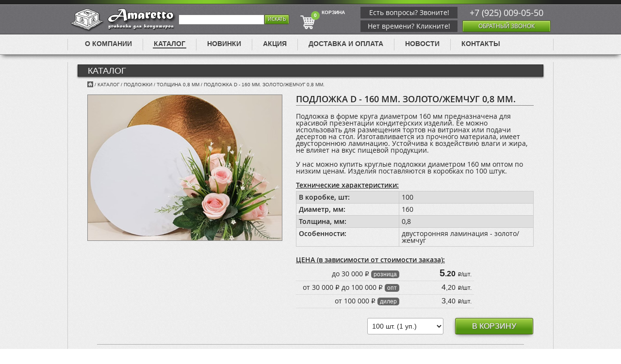

--- FILE ---
content_type: text/html; charset=utf-8
request_url: https://amaretto-pack.ru/catalog/soputstvuyuschaya-produktsiya/tolschina-0-8-mm/product-podlozhka-d-160-mm-zoloto-zhemchug-0-8-mm
body_size: 9430
content:

<!DOCTYPE html>
<html lang="ru">
<head>
   <base href="https://amaretto-pack.ru/" />
<meta http-equiv="Content-Type" content="text/html; charset=utf-8">

<meta name="yandex-verification" content="bd6df04cea7b5e24" />

<meta name="viewport" content="width=device-width">
<meta name="description" content="Торгово-производственная компания Амаретто — Купить Подложка D - 160 ММ. Золото/жемчуг 0,8 ММ."> 
<meta name="keywords" content="Подложка D - 160 ММ. Золото/жемчуг 0,8 ММ.">
 
   <link rel="stylesheet" type="text/css" href="https://amaretto-pack.ru/tmp/cache/stylesheet_combined_7b0f16bada0d0b35740e44716a3db70f.css" media="screen" />
<link rel="stylesheet" type="text/css" href="https://amaretto-pack.ru/tmp/cache/stylesheet_combined_676821d2ba5af2fead40a6228f2801e0.css" />

   <title>Подложка D - 160 ММ. Золото/жемчуг 0,8 ММ. -купить оптом | Компания "Амаретто"</title>
   <link rel="shortcut icon" href="/favicon.ico" type="image/x-icon">
<link rel="stylesheet" href="/css/general.css?ver=1.0" type="text/css">
<link rel="stylesheet" href="/css/catalog-news.css?ver=3.0" type="text/css">


<script src="/js/jquery-1.12.1.min.js"></script>
<script src="/js/jquery.fancybox.pack.js"></script>
<script src="/js/jquery.input-mask.js"></script>
<script src="/js/input-mask.js"></script>
<script type="text/javascript">
$(function(){
var btnUp = $('#buttonUp');  
  $(window).scroll(function() {     
    if ($(window).scrollTop() > 300) {
       btnUp.addClass('show');
     } else {
       btnUp.removeClass('show');
     }
   });
  btnUp.on('click', function(e){
e.preventDefault();
$("html, body").animate({ scrollTop: 0 }, 600);
});

$('.fancybox').fancybox({
 padding: [5, 5, 5, 5],
 tpl: {
   closeBtn: '<a title="Закрыть" class="fancybox-item fancybox-close" href="javascript:;"></a>',
 },
 helpers:  {
  title : {
   title:  null
  },       		
  overlay: {
   locked: true
  }
 }
});	
});
</script>

<script src="https://vk.com/js/api/openapi.js?142" type="text/javascript"></script>

<!-- Yandex.Metrika counter -->
<script type="text/javascript">
    (function (d, w, c) {
        (w[c] = w[c] || []).push(function() {
            try {
                w.yaCounter41324599 = new Ya.Metrika({
                    id:41324599,
                    clickmap:true,
                    trackLinks:true,
                    accurateTrackBounce:true,
                    webvisor:true,
                    ut:"noindex"
                });
            } catch(e) { }
        });

        var n = d.getElementsByTagName("script")[0],
            s = d.createElement("script"),
            f = function () { n.parentNode.insertBefore(s, n); };
        s.type = "text/javascript";
        s.async = true;
        s.src = "https://mc.yandex.ru/metrika/watch.js";

        if (w.opera == "[object Opera]") {
            d.addEventListener("DOMContentLoaded", f, false);
        } else { f(); }
    })(document, window, "yandex_metrika_callbacks");
</script>
<noscript><div><img src="https://mc.yandex.ru/watch/41324599?ut=noindex" style="position:absolute; left:-9999px;" alt="" /></div></noscript>
<!-- /Yandex.Metrika counter -->   
</head><body><div id="allwrap">
  <header id="header">
 <div  id="logo-contacts">
  <a href="/" id="logo"></a>
   <form id="cntnt01moduleform_1" method="get" action="https://amaretto-pack.ru/catalog" class="cms_form">
<div class="hidden">
<input type="hidden" name="mact" value="Search,cntnt01,dosearch,0" />
<input type="hidden" name="cntnt01returnid" value="59" />
</div>

<label for="cntnt01searchinput">Поиск :&nbsp;</label><input type="text" class="search-input" id="cntnt01searchinput" name="cntnt01searchinput" size="20" maxlength="50" value=" " onfocus="if(this.value==this.defaultValue) this.value='';" onblur="if(this.value=='') this.value=this.defaultValue;"/>

<input class="search-button" name="submit" value="Искать" type="submit" />
<input type="hidden" id="cntnt01origreturnid" name="cntnt01origreturnid" value="65" />
</form>

  <div id="cart-info-block">
<a href="https://amaretto-pack.ru/catalog/cart" id="null-cart-img">
 <img src="/images/shopping-cart.png" alt="Корзина" style="display: block; width: 30px; height: 30px;">
 <span href="https://amaretto-pack.ru/catalog/cart" id="null-counter-cart">0</span>
</a>
<div style="display:inline-block; width: 80px; height: 45px; padding-top: 7px; vertical-align: top; margin-left: 14px;">
<span style="display:block; margin-bottom:1px; text-align: left; text-transform:uppercase; font-size: 10px; line-height: 10px; font-weight: bold; color: #fff;">Корзина</span>
</div>
</div>

  <div id="contacts">
   <p class="text-contacts">Есть вопросы? Звоните!</p>
   <p id="txt2" class="text-contacts">Нет времени? Кликните!</p>
  </div>
  <div id="telefons">
   <p id="tel">+7 (925) 009-05-50</p>
   <a href="#box-obr-zvonok" id="feed-button" class="fancybox">Обратный звонок</a>
    
  </div>
<div class="div-clear"></div> 
</div>
</header>
  <nav id="nav-secondary">
     <div id="menu">
         <ul>
 <li><a href="/about">О компании</a></li>
 <li><a id="active" href="/catalog">Каталог</a></li>
 
 <li><a href="/novinki">Новинки</a></li>
 <li><a href="/rasprodazha">Акция</a></li>
 <li><a href="/dostavka-i-oplata">Доставка и оплата</a></li>
 <li><a href="/news">Новости</a></li>
 

 <li><a href="/contacts">Контакты</a></li>
</ul>
     </div>
  </nav>
  <section id="content-secondary">
   <div id="content-box">
      <div class="header_cblock_m10"><span>Каталог</span>
      <div class="div-clear"></div>
      </div>
      <div id="breadcrumbs">
       <a href="/" id="small_logo"> </a>
       <span class="split">/</span>
       <a href="/catalog" class="name-cat-subcat">Каталог</a>
       
        <span class="split">/</span> <a class="name-cat-subcat" href="https://amaretto-pack.ru/catalog/soputstvuyuschaya-produktsiya">Подложки</a> <span class="split">/</span> <a class="name-cat-subcat" href="https://amaretto-pack.ru/catalog/soputstvuyuschaya-produktsiya/tolschina-0-8-mm">Толщина 0,8 мм</a> <span class="split">/</span> <span class="split">Подложка D - 160 ММ. Золото/жемчуг 0,8 ММ.</span>    
      </div>
      <div id="page-inbox" class="obj_ajax">
         <script type="text/javascript">
  $(document).ready(function(){
    $('.buycart').unbind('click').bind('click', function(){
      var btn = this;
      var attr = '';
      $('[id^=attr_]').each(function(){
        attr += $(this).attr('id') + '=' + $(this).val() + '|';
      });
      $.ajax({
        async: true,
        type: 'post',
        data: {'ajax': true, 'attr': attr},
        url: $(this).attr('href')})
      .done(function(res){
        let jsonRes = JSON.parse(res);
        if(jsonRes != null && jsonRes.error !== null){
            console.log(jsonRes.error);
            return false;
        }
        
        $.ajax({
          async: true,
          type: 'post',
          data: {'gaction': 'cartinfo'},
          url: 'https://amaretto-pack.ru/gssajax'})
        .done(function(data){
          $('#cart-info-block').replaceWith(data);
        })
        //var hak = $('.pws_tabs_container, #page-inbox').offset();						
var cart = $('#cart-info-block').offset();
var clone_obj = $(btn).parents('.obj_ajax').find('.ajax');
if ( clone_obj.length == 0 ) {
 var clone_obj = $(btn);
}
var objs = $(clone_obj).offset();
//$(clone_obj).after('<div id="tmp_cart"></div>');
$('body').append('<div id="tmp_cart"></div>');
$('#tmp_cart').css({
 position: "absolute",
 left: objs.left,
 top: objs.top,
 width: $(clone_obj).outerWidth(true),
 "z-index":9999
});
$(clone_obj).clone().appendTo('#tmp_cart');
$('#tmp_cart').animate({
 left: cart.left,
 top: cart.top,
 width: $(clone_obj).outerWidth(true) / 2,
 opacity: 0
}, 600, function(){
 $('#tmp_cart').remove();
});
      })
      return false;
    })
  })
  </script>




<div itemscope itemtype="http://schema.org/Product">
<div style="overflow: hidden;">
<div class="img-fullstory">
 <div class="img-fullstory-img">
 <img  itemprop="image" src="https://amaretto-pack.ru/uploads/gss/goods/667/big_1.jpg" alt='Подложка D - 160 ММ. Золото/жемчуг 0,8 ММ.' title='Подложка D - 160 ММ. Золото/жемчуг 0,8 ММ.' class="ajax ">   
 </div>
</div>
<div class="box-fullstory">
 <h1 class="head-tovar" itemprop="name">Подложка D - 160 ММ. Золото/жемчуг 0,8 ММ.</h1>
 <span style="display: none;" itemprop="sku">667</span>
 <div itemprop="description"><p class="general-desc">Подложка в форме круга диаметром 160 мм предназначена для красивой презентации кондитерских изделий. Ее можно использовать для размещения тортов на витринах или подачи десертов на стол. Изготавливается из прочного материала, имеет двустороннюю ламинацию. Устойчива к воздействию влаги и жира, не влияет на вкус пищевой продукции.</p>
<p class="general-desc">У нас можно купить круглые подложки диаметром 160 мм оптом по низким ценам. Изделия поставляются в коробках по 100 штук.</p>
<table class="teh-desc"><caption class="head-table-block">Технические характеристики:</caption>
<tbody>
<tr>
<td class="col1">В коробке, шт:</td>
<td class="col2">100</td>
</tr>
<tr>
<td class="col1">Диаметр, мм:</td>
<td class="col2">160</td>
</tr>
<tr>
<td class="col1">Толщина, мм:</td>
<td class="col2">0,8</td>
</tr>
<tr>
<td class="col1">Особенности:</td>
<td class="col2">двусторонняя ламинация - золото/жемчуг</td>
</tr>
</tbody>
</table></div>
 <div class="h-table-goodsprice">ЦЕНА (в зависимости от стоимости заказа):</div>
<table class="t-goods-price" itemprop="offers" itemscope itemtype="http://schema.org/Offer">
 <tbody>
  <tr>
   <td class="gprice-col1">до 30 000<span class="rub14">p</span> <span class="type-price">розница</span></td>
   <td class="gprice-col2">
   <span class="gen-price">
   <span itemprop="price">5<span class="gen-price-decimal">.20</span></span><span class="rub">p</span><span class="pcs">/шт.</span></span><link itemprop="availability" href="https://schema.org/InStock" /><span style="display:none;"itemprop="priceCurrency">RUB</span>
   </span>
   </td>
  </tr>
  <tr>
   <td class="gprice-col1">от 30 000<span class="rub14">p</span> до 100 000<span class="rub14">p</span> <span class="type-price">опт</span></td>
   <td class="gprice-col2">
    4<span class="price-decimal">,20</span><span class="rub">p</span><span class="pcs">/шт.</span></span>
   </td>
  </tr>
  <tr>
   <td class="gprice-col1">от 100 000<span class="rub14">p</span> <span class="type-price">дилер</span></td>
   <td class="gprice-col2">
   3<span class="price-decimal">,40</span><span class="rub">p</span><span class="pcs">/шт.</span></span>
   </td>
  </tr>
 </tbody>
</table>



<div class="block-kol-good clearfix">
  <select id="select-goods-qty" class="sel-goods-qty test">
                    <option value="100" data-value="1">
                  100 шт. (1 уп.)
                </option>
                        <option value="200" data-value="2">
                  200 шт. (2 уп.)
                </option>
                        <option value="300" data-value="3">
                  300 шт. (3 уп.)
                </option>
                        <option value="400" data-value="4">
                  400 шт. (4 уп.)
                </option>
                        <option value="500" data-value="5">
                  500 шт. (5 уп.)
                </option>
                        <option value="600" data-value="6">
                  600 шт. (6 уп.)
                </option>
                        <option value="700" data-value="7">
                  700 шт. (7 уп.)
                </option>
                        <option value="800" data-value="8">
                  800 шт. (8 уп.)
                </option>
                        <option value="900" data-value="9">
                  900 шт. (9 уп.)
                </option>
                        <option value="1000" data-value="10">
                  1000 шт. (10 уп.)
                </option>
                        <option value="1100" data-value="11">
                  1100 шт. (11 уп.)
                </option>
                        <option value="1200" data-value="12">
                  1200 шт. (12 уп.)
                </option>
                        <option value="1300" data-value="13">
                  1300 шт. (13 уп.)
                </option>
                        <option value="1400" data-value="14">
                  1400 шт. (14 уп.)
                </option>
                        <option value="1500" data-value="15">
                  1500 шт. (15 уп.)
                </option>
                        <option value="1600" data-value="16">
                  1600 шт. (16 уп.)
                </option>
                        <option value="1700" data-value="17">
                  1700 шт. (17 уп.)
                </option>
                        <option value="1800" data-value="18">
                  1800 шт. (18 уп.)
                </option>
                        <option value="1900" data-value="19">
                  1900 шт. (19 уп.)
                </option>
                        <option value="2000" data-value="20">
                  2000 шт. (20 уп.)
                </option>
                        <option value="2100" data-value="21">
                  2100 шт. (21 уп.)
                </option>
                        <option value="2200" data-value="22">
                  2200 шт. (22 уп.)
                </option>
                        <option value="2300" data-value="23">
                  2300 шт. (23 уп.)
                </option>
                        <option value="2400" data-value="24">
                  2400 шт. (24 уп.)
                </option>
                        <option value="2500" data-value="25">
                  2500 шт. (25 уп.)
                </option>
                        <option value="2600" data-value="26">
                  2600 шт. (26 уп.)
                </option>
                        <option value="2700" data-value="27">
                  2700 шт. (27 уп.)
                </option>
                        <option value="2800" data-value="28">
                  2800 шт. (28 уп.)
                </option>
                        <option value="2900" data-value="29">
                  2900 шт. (29 уп.)
                </option>
                        <option value="3000" data-value="30">
                  3000 шт. (30 уп.)
                </option>
                        <option value="3100" data-value="31">
                  3100 шт. (31 уп.)
                </option>
                        <option value="3200" data-value="32">
                  3200 шт. (32 уп.)
                </option>
                        <option value="3300" data-value="33">
                  3300 шт. (33 уп.)
                </option>
                        <option value="3400" data-value="34">
                  3400 шт. (34 уп.)
                </option>
                        <option value="3500" data-value="35">
                  3500 шт. (35 уп.)
                </option>
                        <option value="3600" data-value="36">
                  3600 шт. (36 уп.)
                </option>
                        <option value="3700" data-value="37">
                  3700 шт. (37 уп.)
                </option>
                        <option value="3800" data-value="38">
                  3800 шт. (38 уп.)
                </option>
                        <option value="3900" data-value="39">
                  3900 шт. (39 уп.)
                </option>
                        <option value="4000" data-value="40">
                  4000 шт. (40 уп.)
                </option>
                        <option value="4100" data-value="41">
                  4100 шт. (41 уп.)
                </option>
                        <option value="4200" data-value="42">
                  4200 шт. (42 уп.)
                </option>
                        <option value="4300" data-value="43">
                  4300 шт. (43 уп.)
                </option>
                        <option value="4400" data-value="44">
                  4400 шт. (44 уп.)
                </option>
                        <option value="4500" data-value="45">
                  4500 шт. (45 уп.)
                </option>
                        <option value="4600" data-value="46">
                  4600 шт. (46 уп.)
                </option>
                        <option value="4700" data-value="47">
                  4700 шт. (47 уп.)
                </option>
                        <option value="4800" data-value="48">
                  4800 шт. (48 уп.)
                </option>
                        <option value="4900" data-value="49">
                  4900 шт. (49 уп.)
                </option>
                        <option value="5000" data-value="50">
                  5000 шт. (50 уп.)
                </option>
                        <option value="5100" data-value="51">
                  5100 шт. (51 уп.)
                </option>
                        <option value="5200" data-value="52">
                  5200 шт. (52 уп.)
                </option>
                        <option value="5300" data-value="53">
                  5300 шт. (53 уп.)
                </option>
                        <option value="5400" data-value="54">
                  5400 шт. (54 уп.)
                </option>
                        <option value="5500" data-value="55">
                  5500 шт. (55 уп.)
                </option>
                        <option value="5600" data-value="56">
                  5600 шт. (56 уп.)
                </option>
                        <option value="5700" data-value="57">
                  5700 шт. (57 уп.)
                </option>
                        <option value="5800" data-value="58">
                  5800 шт. (58 уп.)
                </option>
                        <option value="5900" data-value="59">
                  5900 шт. (59 уп.)
                </option>
                        <option value="6000" data-value="60">
                  6000 шт. (60 уп.)
                </option>
                        <option value="6100" data-value="61">
                  6100 шт. (61 уп.)
                </option>
                        <option value="6200" data-value="62">
                  6200 шт. (62 уп.)
                </option>
                        <option value="6300" data-value="63">
                  6300 шт. (63 уп.)
                </option>
                        <option value="6400" data-value="64">
                  6400 шт. (64 уп.)
                </option>
                        <option value="6500" data-value="65">
                  6500 шт. (65 уп.)
                </option>
                        <option value="6600" data-value="66">
                  6600 шт. (66 уп.)
                </option>
                        <option value="6700" data-value="67">
                  6700 шт. (67 уп.)
                </option>
                        <option value="6800" data-value="68">
                  6800 шт. (68 уп.)
                </option>
                        <option value="6900" data-value="69">
                  6900 шт. (69 уп.)
                </option>
                        <option value="7000" data-value="70">
                  7000 шт. (70 уп.)
                </option>
                        <option value="7100" data-value="71">
                  7100 шт. (71 уп.)
                </option>
                        <option value="7200" data-value="72">
                  7200 шт. (72 уп.)
                </option>
                        <option value="7300" data-value="73">
                  7300 шт. (73 уп.)
                </option>
                        <option value="7400" data-value="74">
                  7400 шт. (74 уп.)
                </option>
                        <option value="7500" data-value="75">
                  7500 шт. (75 уп.)
                </option>
                        <option value="7600" data-value="76">
                  7600 шт. (76 уп.)
                </option>
                        <option value="7700" data-value="77">
                  7700 шт. (77 уп.)
                </option>
                        <option value="7800" data-value="78">
                  7800 шт. (78 уп.)
                </option>
                        <option value="7900" data-value="79">
                  7900 шт. (79 уп.)
                </option>
                        <option value="8000" data-value="80">
                  8000 шт. (80 уп.)
                </option>
                        <option value="8100" data-value="81">
                  8100 шт. (81 уп.)
                </option>
                        <option value="8200" data-value="82">
                  8200 шт. (82 уп.)
                </option>
                        <option value="8300" data-value="83">
                  8300 шт. (83 уп.)
                </option>
                        <option value="8400" data-value="84">
                  8400 шт. (84 уп.)
                </option>
                        <option value="8500" data-value="85">
                  8500 шт. (85 уп.)
                </option>
                        <option value="8600" data-value="86">
                  8600 шт. (86 уп.)
                </option>
                        <option value="8700" data-value="87">
                  8700 шт. (87 уп.)
                </option>
                        <option value="8800" data-value="88">
                  8800 шт. (88 уп.)
                </option>
                        <option value="8900" data-value="89">
                  8900 шт. (89 уп.)
                </option>
                        <option value="9000" data-value="90">
                  9000 шт. (90 уп.)
                </option>
                        <option value="9100" data-value="91">
                  9100 шт. (91 уп.)
                </option>
                        <option value="9200" data-value="92">
                  9200 шт. (92 уп.)
                </option>
                        <option value="9300" data-value="93">
                  9300 шт. (93 уп.)
                </option>
                        <option value="9400" data-value="94">
                  9400 шт. (94 уп.)
                </option>
                        <option value="9500" data-value="95">
                  9500 шт. (95 уп.)
                </option>
                        <option value="9600" data-value="96">
                  9600 шт. (96 уп.)
                </option>
                        <option value="9700" data-value="97">
                  9700 шт. (97 уп.)
                </option>
                        <option value="9800" data-value="98">
                  9800 шт. (98 уп.)
                </option>
                        <option value="9900" data-value="99">
                  9900 шт. (99 уп.)
                </option>
                        <option value="10000" data-value="100">
                  10000 шт. (100 уп.)
                </option>
                        <option value="10100" data-value="101">
                  10100 шт. (101 уп.)
                </option>
                        <option value="10200" data-value="102">
                  10200 шт. (102 уп.)
                </option>
                        <option value="10300" data-value="103">
                  10300 шт. (103 уп.)
                </option>
                        <option value="10400" data-value="104">
                  10400 шт. (104 уп.)
                </option>
                        <option value="10500" data-value="105">
                  10500 шт. (105 уп.)
                </option>
                        <option value="10600" data-value="106">
                  10600 шт. (106 уп.)
                </option>
                        <option value="10700" data-value="107">
                  10700 шт. (107 уп.)
                </option>
                        <option value="10800" data-value="108">
                  10800 шт. (108 уп.)
                </option>
                        <option value="10900" data-value="109">
                  10900 шт. (109 уп.)
                </option>
                        <option value="11000" data-value="110">
                  11000 шт. (110 уп.)
                </option>
                        <option value="11100" data-value="111">
                  11100 шт. (111 уп.)
                </option>
                        <option value="11200" data-value="112">
                  11200 шт. (112 уп.)
                </option>
                        <option value="11300" data-value="113">
                  11300 шт. (113 уп.)
                </option>
                        <option value="11400" data-value="114">
                  11400 шт. (114 уп.)
                </option>
                        <option value="11500" data-value="115">
                  11500 шт. (115 уп.)
                </option>
                        <option value="11600" data-value="116">
                  11600 шт. (116 уп.)
                </option>
                        <option value="11700" data-value="117">
                  11700 шт. (117 уп.)
                </option>
                        <option value="11800" data-value="118">
                  11800 шт. (118 уп.)
                </option>
                        <option value="11900" data-value="119">
                  11900 шт. (119 уп.)
                </option>
                        <option value="12000" data-value="120">
                  12000 шт. (120 уп.)
                </option>
                        <option value="12100" data-value="121">
                  12100 шт. (121 уп.)
                </option>
                        <option value="12200" data-value="122">
                  12200 шт. (122 уп.)
                </option>
                        <option value="12300" data-value="123">
                  12300 шт. (123 уп.)
                </option>
                        <option value="12400" data-value="124">
                  12400 шт. (124 уп.)
                </option>
                        <option value="12500" data-value="125">
                  12500 шт. (125 уп.)
                </option>
                        <option value="12600" data-value="126">
                  12600 шт. (126 уп.)
                </option>
                        <option value="12700" data-value="127">
                  12700 шт. (127 уп.)
                </option>
                        <option value="12800" data-value="128">
                  12800 шт. (128 уп.)
                </option>
                        <option value="12900" data-value="129">
                  12900 шт. (129 уп.)
                </option>
                        <option value="13000" data-value="130">
                  13000 шт. (130 уп.)
                </option>
                        <option value="13100" data-value="131">
                  13100 шт. (131 уп.)
                </option>
                        <option value="13200" data-value="132">
                  13200 шт. (132 уп.)
                </option>
                        <option value="13300" data-value="133">
                  13300 шт. (133 уп.)
                </option>
                        <option value="13400" data-value="134">
                  13400 шт. (134 уп.)
                </option>
                        <option value="13500" data-value="135">
                  13500 шт. (135 уп.)
                </option>
                        <option value="13600" data-value="136">
                  13600 шт. (136 уп.)
                </option>
                        <option value="13700" data-value="137">
                  13700 шт. (137 уп.)
                </option>
                        <option value="13800" data-value="138">
                  13800 шт. (138 уп.)
                </option>
                        <option value="13900" data-value="139">
                  13900 шт. (139 уп.)
                </option>
                        <option value="14000" data-value="140">
                  14000 шт. (140 уп.)
                </option>
                        <option value="14100" data-value="141">
                  14100 шт. (141 уп.)
                </option>
                        <option value="14200" data-value="142">
                  14200 шт. (142 уп.)
                </option>
                        <option value="14300" data-value="143">
                  14300 шт. (143 уп.)
                </option>
                        <option value="14400" data-value="144">
                  14400 шт. (144 уп.)
                </option>
                        <option value="14500" data-value="145">
                  14500 шт. (145 уп.)
                </option>
                        <option value="14600" data-value="146">
                  14600 шт. (146 уп.)
                </option>
                        <option value="14700" data-value="147">
                  14700 шт. (147 уп.)
                </option>
                        <option value="14800" data-value="148">
                  14800 шт. (148 уп.)
                </option>
                        <option value="14900" data-value="149">
                  14900 шт. (149 уп.)
                </option>
                        <option value="15000" data-value="150">
                  15000 шт. (150 уп.)
                </option>
                        <option value="15100" data-value="151">
                  15100 шт. (151 уп.)
                </option>
                        <option value="15200" data-value="152">
                  15200 шт. (152 уп.)
                </option>
                        <option value="15300" data-value="153">
                  15300 шт. (153 уп.)
                </option>
                        <option value="15400" data-value="154">
                  15400 шт. (154 уп.)
                </option>
                        <option value="15500" data-value="155">
                  15500 шт. (155 уп.)
                </option>
                        <option value="15600" data-value="156">
                  15600 шт. (156 уп.)
                </option>
                        <option value="15700" data-value="157">
                  15700 шт. (157 уп.)
                </option>
                        <option value="15800" data-value="158">
                  15800 шт. (158 уп.)
                </option>
                        <option value="15900" data-value="159">
                  15900 шт. (159 уп.)
                </option>
                        <option value="16000" data-value="160">
                  16000 шт. (160 уп.)
                </option>
                        <option value="16100" data-value="161">
                  16100 шт. (161 уп.)
                </option>
                        <option value="16200" data-value="162">
                  16200 шт. (162 уп.)
                </option>
                        <option value="16300" data-value="163">
                  16300 шт. (163 уп.)
                </option>
                        <option value="16400" data-value="164">
                  16400 шт. (164 уп.)
                </option>
                        <option value="16500" data-value="165">
                  16500 шт. (165 уп.)
                </option>
                        <option value="16600" data-value="166">
                  16600 шт. (166 уп.)
                </option>
                        <option value="16700" data-value="167">
                  16700 шт. (167 уп.)
                </option>
                        <option value="16800" data-value="168">
                  16800 шт. (168 уп.)
                </option>
                        <option value="16900" data-value="169">
                  16900 шт. (169 уп.)
                </option>
                        <option value="17000" data-value="170">
                  17000 шт. (170 уп.)
                </option>
                        <option value="17100" data-value="171">
                  17100 шт. (171 уп.)
                </option>
                        <option value="17200" data-value="172">
                  17200 шт. (172 уп.)
                </option>
                        <option value="17300" data-value="173">
                  17300 шт. (173 уп.)
                </option>
                        <option value="17400" data-value="174">
                  17400 шт. (174 уп.)
                </option>
                        <option value="17500" data-value="175">
                  17500 шт. (175 уп.)
                </option>
                        <option value="17600" data-value="176">
                  17600 шт. (176 уп.)
                </option>
                        <option value="17700" data-value="177">
                  17700 шт. (177 уп.)
                </option>
                        <option value="17800" data-value="178">
                  17800 шт. (178 уп.)
                </option>
                        <option value="17900" data-value="179">
                  17900 шт. (179 уп.)
                </option>
                        <option value="18000" data-value="180">
                  18000 шт. (180 уп.)
                </option>
                        <option value="18100" data-value="181">
                  18100 шт. (181 уп.)
                </option>
                        <option value="18200" data-value="182">
                  18200 шт. (182 уп.)
                </option>
                        <option value="18300" data-value="183">
                  18300 шт. (183 уп.)
                </option>
                        <option value="18400" data-value="184">
                  18400 шт. (184 уп.)
                </option>
                        <option value="18500" data-value="185">
                  18500 шт. (185 уп.)
                </option>
                        <option value="18600" data-value="186">
                  18600 шт. (186 уп.)
                </option>
                        <option value="18700" data-value="187">
                  18700 шт. (187 уп.)
                </option>
                        <option value="18800" data-value="188">
                  18800 шт. (188 уп.)
                </option>
                        <option value="18900" data-value="189">
                  18900 шт. (189 уп.)
                </option>
                        <option value="19000" data-value="190">
                  19000 шт. (190 уп.)
                </option>
                        <option value="19100" data-value="191">
                  19100 шт. (191 уп.)
                </option>
                        <option value="19200" data-value="192">
                  19200 шт. (192 уп.)
                </option>
                        <option value="19300" data-value="193">
                  19300 шт. (193 уп.)
                </option>
                        <option value="19400" data-value="194">
                  19400 шт. (194 уп.)
                </option>
                        <option value="19500" data-value="195">
                  19500 шт. (195 уп.)
                </option>
                        <option value="19600" data-value="196">
                  19600 шт. (196 уп.)
                </option>
                        <option value="19700" data-value="197">
                  19700 шт. (197 уп.)
                </option>
                        <option value="19800" data-value="198">
                  19800 шт. (198 уп.)
                </option>
                        <option value="19900" data-value="199">
                  19900 шт. (199 уп.)
                </option>
                        <option value="20000" data-value="200">
                  20000 шт. (200 уп.)
                </option>
                                                                                                                                                                                                                                                                                                                                                                                                                                                                                                                                                                                                                                                                                                                                                                                                                                                                                                                                                                                                                                                                                                                                                                                                                                                                                                                                                                                                                                                                                                                                                                                                                                                                                                                                                                                                                                                                                                                                                                                                                                                                                                                                                                                                                                                                                                                                                                                                                                                                                                                                                                                                                                                                                                                                                                                                                                                                                                                                                                                                                                                                                                                                                                                                                                                                                                                                                                                                                                                                                                                                                                                                                                                                                                                                                                                                                                                                                                                                                                                                                                                                                                                                                                                                                                                                                                                                                                                                                                                                                                                                                                                                                                                                                                                                                                                                                                                                                                                                                                                                                                                                                                                                                                                                                                                                                                                                                                                                                                                                                                                                                                                                                                                                                                                                                                                                                                                                                                                                                                                                                                                                                                                                                                                                                                                                                                                                                                                                                                                                                                                                                                                                                                                                                                                                                                                                                                                                                                                                                                                                                                                                                                                                                                                                                                                                                                                                                                                                                                                                                                                                                                                                                                                                                                                                                                                                                                                                                                                                                                                                                                                                                                                                                                                                                                                                                                                                    </select>
  <a id="button-incart" class="buycart" href="https://amaretto-pack.ru/catalog/addtocart/667/0/" data-url="https://amaretto-pack.ru/catalog/addtocart/667/0/" onclick="this.href=$(this).data('url')+($(this).parent('.block-kol-good.clearfix').find('.sel-goods-qty').val()); return true;">В КОРЗИНУ</a>
  
  
</div>
</div>
</div>
<div class="div-clear"></div>



<hr class="line-razdel-nm" />
<div id="interaction1">
 <div class="box-interaction float-l-box box-int-w268m-lr10">
  <p class="note-interaction">Скачайте полные прайсы:</p>
  <a href="#box-download-price" class="button-download fancybox">CКАЧАТЬ<span style="position: relative; top: 1px; display:inline-block; width: 33px; height: 19px; margin: -3px 0 0 6px; vertical-align: top; background: url(/images/pdf.png) repeat transparent; background-position: 0px -83px;"></span></a>
 </div>
</div>
<div class="div-clear"></div>
<p class="p-text16 text-center">Остались вопросы - звоните: <span class="boldtext">+7 (926) 563-08-94</span></p>



</div>
      </div> 
    </div>
    <div id="box-for-footer"></div>
   </section>
</div>
<!-- VK Widget -->
<div id="vk_chat"></div>
<script type="text/javascript">
var widget = VK.Widgets.CommunityMessages("vk_chat", 77705640, {
buttonType: "blue_circle", 
disableExpandChatSound: "1",
welcomeScreen: 1,
tooltipButtonText: "Задайте нам вопрос"
});
</script>

<footer id="footer">
 <div id="footer-inbox">
 <span id="f-1b" class="f-text float-l-box block-mr30">
  © 2026, ООО "Амаретто"<br><br>
  Адрес офиса/склада:<br>
  141080, Московская область, г. Королёв,<br>
  ул. Силикатная, 74<br>
  <a id="usl-ispolz" href="#">Условия использования сайта</a>
  <br /><a href="/uploads/Politika_konfidenczialnosti.docx" target="_blank" style="font-size: 10px;">Политика конфиденциальности</a>
  <a href="/uploads/Politika_v_sfere_personalnyh_dannyh.docx" target="_blank" style="font-size: 10px;">Политика в сфере персональных данных</a>
  <a href="/uploads/Svedeniya_o_cookies.docx" target="_blank" style="font-size: 10px;">Сведения о сookies-файлах</a>
 </span>
 <span id="f-2b"class="f-text float-l-box block-mr30">
 <span class="f-first-string">Компания АМАРЕТТО</span>
   <a href="/about">О компании</a>
   <a href="/catalog">Каталог</a>
   <a href="/dostavka-i-oplata">Доставка и оплата</a>
   <a href="/news">Новости</a>
   <a href="/partners">Партнеры</a>
   <a href="/contacts">Контакты</a>
<a href="/sitemap.html">Карта сайта</a>
  </span>
 <span id="f-3b" class="f-text float-l-box block-mr30">
  <span class="f-first-string">Каталог</span>
  <a href="/catalog/plastikovaya-upakovka">Пластиковая упаковка</a>
  <a href="/catalog/kartonnaya-upakovka">Картонная упаковка</a>
<img src="/images/qr.png" alt="" style="width: 50px; height: 50px; margin-top: 10px;" />
  </span>
 <span id="f-4b" class="f-text float-l-box">
  <span class="f-first-string">Контакты</span>
  <span id="f-5b" class="f-text float-l-box block-mr30" style="margin-right:2px;">
   <span id="footer-tel"><span class="small-text">(925)</span> 009-05-50
   </span><br>
   <span id="footer-tel"><span class="small-text">(936)</span> 310-75-06
   </span><br>
   <span id="footer-mail">info@amaretto-pack.ru</span>
  </span>
  <span id="f-6b" class="f-text float-l-box" style="width: 117px;">
   <a id="vk" href="https://vk.com/club77705640" title="Вконтакте" alt="Вконтакте"></a>
<a id="instagram" href="https://www.instagram.com/upakovkakonditer/" title="Instagram" alt="instagram"></a>
<a id="facebook_social_footer" href="https://www.facebook.com/amaretto.pack/?ref=bookmarks" title="Facebook" alt="Facebook"></a>
<iframe src="https://yandex.ru/sprav/widget/rating-badge/164804583740" width="150" height="50" frameborder="0"></iframe>
  </span>
 </span>
 </div>
</footer>
<noindex><div id="box-download-price">

<p style="display: inline-block; font-family: 'Arial'; font-size: 16px; line-height: 16px; font-weight: bold; text-transform: uppercase; text-decoration: none; margin-bottom: 15px; color: #404040;">Скачайте полные прайсы:</p>
<p>





<a href="/uploads/prices/Prajs_ot_20.02.25.xlsx" class="icon_xlsx subitem-list" target="_blank">СКАЧАТЬ ПРАЙС</a>
</p>
</div></noindex>
<div id="box-obr-zvonok">

<script type="text/javascript">
function fbht(htid)
	{
		var fbhtc=document.getElementById(htid);
		if (fbhtc)
			{
			if (fbhtc.style.display == 'none')
				{
				fbhtc.style.display = 'inline';
				}
			else
				{
				fbhtc.style.display = 'none';
				}
			}
}
</script>


	
	
		
	
	<form id="m0c96cmoduleform_3" method="post" action="https://amaretto-pack.ru/tovar" class="cms_form" enctype="multipart/form-data">
<div class="hidden">
<input type="hidden" name="mact" value="FormBuilder,m0c96c,default,1" />
<input type="hidden" name="m0c96creturnid" value="65" />
<input type="hidden" name="page" value="65" />
<input type="hidden" name="m0c96cfbrp_callcount" value="1" />
</div>

	<div><input type="hidden" id="m0c96cform_id" name="m0c96cform_id" value="5" />
<input type="hidden" id="m0c96cfbrp_continue" name="m0c96cfbrp_continue" value="2" />
<input type="hidden" id="m0c96cfbrp_done" name="m0c96cfbrp_done" value="1" />
</div>
	<div class="formobrzvonok">
							<div><p style="display: block; font-family: 'Arial'; font-size: 16px; line-height: 16px; font-weight: bold; text-decoration: none; text-transform: uppercase; margin-bottom: 15px; color: #404040;">Заказать обратный звонок</p></div>								<div class="required"><input type="text" name="m0c96cfbrp__31" value="" size="25" maxlength="80" required="required" placeholder="Имя" required id="name_obrzv" />
</div>								<div class="required"><input type="text" name="m0c96cfbrp__32" value="" size="25" maxlength="80" required="required" placeholder="Телефон" required id="phone_obrzv" />
</div>									<div class="captcha"><input type="hidden" name="hncaptcha" value="11123232323113132113212323311111"/>
<input type="hidden" name="hncaptcha_public_key" value="20d1b1"/>
<img class="captchapict" src="/tmp/cache/hn_captcha_20d1b1.jpg" width="210" height="72" alt="This is a captcha-picture. It is used to prevent mass-access by robots. (see: www.captcha.net)" title="No Bots allowed" />

<br />Пожалуйста, введите буквы с изображения для отправки.<br /><br /><input type="text" class="cms_textfield" name="m0c96cfbrp_captcha_phrase" id="m0c96cfbrp_captcha_phrase" value="" size="10" maxlength="255" />
<br /><br /></div>
		<div class="submit"><input class="cms_submit fbsubmit" name="m0c96cfbrp_submit" id="m0c96cfbrp_submit" value="Отправить" type="submit"  /></div>
	</div>
	</form>


</div>

<div style="" class="" id="buttonUp"></div>
</body>
</html>

--- FILE ---
content_type: text/css
request_url: https://amaretto-pack.ru/tmp/cache/stylesheet_combined_7b0f16bada0d0b35740e44716a3db70f.css
body_size: 4302
content:
{* РАСКРЫТИЕ ТОВАРА *}
.t-goods-price {
 width: 75%;
 border-collapse: collapse;
 line-height: 0;
 margin-bottom: 20px;
}

.mainH1 {
 display: block;
 float: left;
 width: 500px;
 font: 18px 'Arial';
 font-weight: normal;
 line-height: 18px;
 text-decoration: none;
 text-transform: uppercase;
 text-align: left;
 color: #fafafa;
}

.h-table-goodsprice {
 margin: 0 0 5px;
 text-align: left;
 font-family: 'Open Sans Bold';
 font-size: 14px;
 line-height: 14px;
 text-decoration: underline;
 color: #252525;
}

.gprice-col1 {
 width: 208px;
 text-align: right;
 padding: 5px 0px 5px 5px;
 font-family: 'Open Sans';
 font-size: 14px;
 line-height: 14px;
}

.gprice-col2 {
 padding: 5px 5px 5px 25px;
 text-align: right;
 font-family: Arial;
 font-weight: normal;
 font-size: 16px;
 line-height: 16px;
}

.gprice-col1,
.gprice-col2 {
 color: #252525;
 border-bottom: 1px dotted #cacaca;
 box-sizing: content-box;
}

.gen-price {
 font-family: Arial;
 font-weight: bold;
 font-size: 20px;
 line-height: 20px;
}

.rub14 {
 font-size: 14px;
 line-height: 14px;
 margin-left: 2px;
 font-family: 'ALSRubl';
 font-weight: normal;
 text-transform: none;
}

.sel-goods-qty {
 display: block;
 float: left;
 width: 32%;
 margin: 0 5% 0 30%;
 padding: 7px 5px;
 border: 1px solid #aaa;
 box-sizing: border-box;
 -webkit-border-radius: 3px;
 -moz-border-radius: 3px;
 border-radius: 3px;
 font-family: Arial;
 font-size: 14px;
 line-height: 14px;
 background: white;
 color: #252525;
 outline: none;
}

#button-incart {
 display: block;
 width: 30%;
 float: left;
 padding: 8px 6px 8px 6px;
 background: #9ac93f;
 font-family: 'Arial';
 font-size: 16px;
 font-weight: normal;
 line-height: 16px;
 text-decoration: none;
 text-transform: uppercase;
 text-align: center;
 color: #fafafa;
 border: 1px solid #45591c;
 box-shadow: black 0px 2px 10px -4px, #b0d569 0px 1px 0px 1px inset;
 text-shadow: 1px 1px 1px #666;
 background-image: -webkit-linear-gradient(#9ac93f 10%, #539312 70%);
 background-image: -moz-linear-gradient(#9ac93f 10%, #539312 70%);
 background-image: -o-linear-gradient(#9ac93f 10%, #539312 70%);
 background-image: linear-gradient(#9ac93f 10%, #539312 70%);
 -webkit-border-radius: 3px;
 -moz-border-radius: 3px;
 border-radius: 3px;
}

#button-incart:hover {
 background: #539312;
 box-shadow: black 0px 2px 10px -4px;
 padding: 9px 6px 7px 6px;
}

{* ОФОРМЛЕНИЕ ЗАКАЗА *}
/*style="margin-left: 3px;"*/

.radio_group {margin-bottom: 20px;}
.field {margin-bottom: 15px;}
.field:last-child {margin-bottom: 0;}
.field label {display: block; cursor: pointer;}
.security {margin: 20px auto 10px; padding-top: 15px; border-top: 1px dotted #aaa; text-align: center;}
.security label {cursor: pointer;}

input[type="radio"] {margin: 0 5px 5px 0;}
.security input[type="checkbox"] {margin: 0 5px 0 0;}

.lbl-permission {
 font-family: 'Open Sans';
 font-size: 12px;
 line-height: 12px;
 position: relative;
 top: -2px;
}

.lbl-addinfo {
    font-family: 'Open Sans';
    font-size: 11px;
    line-height: 11px;
    margin-left: 19px;
}

.lbl {
    font-family: 'Open Sans';
    font-size: 14px;
    line-height: 14px;
    position: relative;
    top: -2px;
}

.lbl-price {
    display: inline-block;
    padding: 2px 5px;
    background: #666;
    font-family: Arial;
    font-size: 12px;
    line-height: 12px;
    height: 12px;
    border-radius: 5px;
    color: #fafafa;
    position: relative;
    top: -2px;
    margin-left: 10px;
}

.text-delivery-summa {
 margin-left: 20px;
 font-family: Arial;
 font-weight: normal;
 font-size: 16px;
 line-height: 16px;
}

.delivery-summa {
 font-weight: bold;
}

.itog {
 margin: 20px auto 0;
 padding: 15px 0 0 20px;
 border-top: 1px dotted #aaa;
 text-align: left;
}

.itog-text {
 font-family: Arial;
 font-weight: normal;
 font-size: 21px;
 line-height: 21px;
}

.itog-summa {
 font-family: Arial;
 font-weight: bold;
 font-size: 22px;
 line-height: 22px;
}

.itog-txt-info {
 margin-top: 50px;
 font-family: 'Open Sans';
 font-size: 11px;
 font-weight: normal;
 line-height: 13px;
 color: #252525;
}

#button-send-order {
 display: block;
 width: 200px;
 margin: 0 auto;
 padding: 8px 6px 8px 6px;
 background: #9ac93f;
 font-family: 'Arial';
 font-size: 16px;
 font-weight: normal;
 line-height: 16px;
 text-decoration: none;
 text-transform: uppercase;
 text-align: center;
 color: #fafafa;
 border: 1px solid #45591c;
 box-shadow: black 0px 2px 10px -4px, #b0d569 0px 1px 0px 1px inset;
 text-shadow: 1px 1px 1px #666;
 background-image: -webkit-linear-gradient(#9ac93f 10%, #539312 70%);
 background-image: -moz-linear-gradient(#9ac93f 10%, #539312 70%);
 background-image: -o-linear-gradient(#9ac93f 10%, #539312 70%);
 background-image: linear-gradient(#9ac93f 10%, #539312 70%);
 -webkit-border-radius: 3px;
 -moz-border-radius: 3px;
 border-radius: 3px;
}

#button-send-order:hover {
    background: #539312;
    box-shadow: black 0px 2px 10px -4px;
    padding: 9px 6px 7px 6px;
}

.type-price,
.itog-type-price {
    display: inline-block;
    padding: 2px 5px;
    background: #666;
    font-family: Arial;
    border-radius: 5px;
    color: #fafafa;
    text-transform: none;
}

.type-price {font-size: 12px; line-height: 12px; height: 12px;}
.itog-type-price {font-size: 16px; line-height: 16px; height: 16px;}

.txt-rub {
 font-family: 'ALSRubl';
 font-weight: normal;
 text-transform: none;
}

.order-header {
 display: block;
 width: 206px;
 height: 18px;
 padding: 0 0 4px 0;
 margin: 0 auto 20px;
 font-family: 'Open Sans Bold';
 font-size: 18px;
 line-height: 18px;
 font-weight: normal;
 color: #252525;
 text-decoration: none;
 text-transform: uppercase;
 border-bottom: 1px solid #aaa;
 text-align: center;
}

.order_info form {
 clear: both;
 display: block;
}

.order_info {width: 100%; height: 100%;}

.left_col {
 float: left;
 width: 40%;
 height: 5%;
 padding: 5px 15px 5px 0;
 border-right: 1px dotted #aaa;
 box-sizing: border-box;
}

.right_col {
 float: right;
 width: 60%;
 height: 5%;
 padding: 5px 0px 5px 15px;
 box-sizing: border-box;
}

.h3-order-header {
 margin-bottom: 20px;
 font-family: Arial;
 font-size: 16px;
 font-weight: bold;
 line-height: 16px;
 text-align: left;
 text-transform: uppercase;
 text-decoration: none;
 color: #252525;
}

.errorrty {
 font-family: Arial;
 color: red;
 font-size: 14px;
 line-height: 14px;
}

.label-field {
 display: block;
 font-family: 'Open Sans';
 font-size: 14px;
 font-weight: normal;
 color: #252525;
 margin-bottom: 6px;
}

.label-field:last-child {margin:0; font-size: 11px;}

#cntnt01order_addinfo {max-width: 100%; height: 80px;}

#cntnt01order_name,
#cntnt01order_phone,
#cntnt01order_email,
#cntnt01order_address,
#cntnt01transport,
#cntnt01order_addinfo {
 display: block;
 width: 100%;
 padding: 5px 8px;
 border: 1px solid #aaa;
 box-sizing: border-box;
 -webkit-border-radius: 3px;
 -moz-border-radius: 3px;
 border-radius: 3px;
 font-family: 'Open Sans';
 font-size: 14px;
 line-height: 14px;
 background: #fff;
 color: #252525
}

#cntnt01order_name,
#cntnt01order_phone,
#cntnt01order_email,
#cntnt01order_address,
#cntnt01transport,
#cntnt01order_addinfo {margin-bottom: 15px;}

#cntnt01order_name:focus,
#cntnt01order_phone:focus,
#cntnt01order_email:focus,
#cntnt01order_address:focus,
#cntnt01transport:focus,
#cntnt01order_addinfo:focus {
 outline: none;
 box-shadow: 0 0 3px #666;
}

.hidden {display: none !important;}

{* ОТОБРАЖЕНИЕ ЦЕНЫ *}
.price-box {
 display: block;
 margin-bottom: 5px;
 padding-top: 3px;
 font-family: Arial;
 font-weight: bold;
 font-size: 20px;
 line-height: 20px;
 text-align: right;
 border-top: 1px dotted #dfdfdf;
}

.price-decimal {font-size: 14px; line-height: 14px;}
.gen-price-decimal,
.itogo-price-decimal {font-size: 16px; line-height: 16px;}

.rub {font-family: 'ALSRubl'; margin-left: 3px;}
.pcs {font-family: Arial;}

.rub,
.pcs {font-weight: normal; font-size: 12px; line-height: 12px; text-transform: none;}

{* РАСКРЫТИЕ КОРЗИНЫ *}
.cart-list {
 width: 100%;
 margin-bottom: 10px;
 border-collapse: collapse;
 line-height: 0;
}

.cart-list th, .cart-list td {box-sizing: content-box;}
.cart-list th {
 font-family: 'Arial';
 font-size: 10px;
 font-weight: bold;
 line-height: 10px;
 padding: 0 5px 5px;
 color: #252525;
 text-transform: uppercase;
}

.cart-list td {
 padding: 5px 5px;
 border-top: 1px solid #cacaca;
 border-bottom: 1px solid #cacaca;
 background: #fafafa;
 color: #252525;
}

th.tcart-name, td.tcart-name {padding-left:10px;}
td.tcart-name {font-family: 'Open Sans'; font-size: 14px; line-height: 14px;}

.tcart-num,
.tcart-minimg,
.tcart-name,
.tcart-price,
.tcart-qty,
.tcart-summa {
 text-transform: uppercase;
 vertical-align: middle;
}

.tcart-price,
.tcart-qty,
.tcart-summa {
 font-family: 'Arial';
 font-size: 16px;
 /*font-weight: bold;*/
 line-height: 16px;
}

.tcart-num {width: 5%; text-align: center;}
.tcart-minimg {width: 8%; text-align: center;}
.tcart-name {width: 25%; text-align: left;}
.tcart-discount {width: 8%; text-align: right; vertical-align: middle;}
.tcart-price {width: 13%; text-align: right;}
.tcart-qty {width: 18%; text-align: right;}
.tcart-summa {width: 16%; text-align: right;}
.tcart-delete {width: 12%; text-align: center; vertical-align: middle;}

.tcart-name > .a-name {text-decoration: none; color: #252525;}
.tcart-name > a:hover {text-decoration: underline;} 
.a-minimg {display: block; line-height: 0;}

.tcart-minimg > a > img {
 margin: 0 auto;
 height: 36px;
 border: 1px solid #808080;
}

.incart-rub,
.incart-sum-rub,
.itogo-rub {
 margin-left: 2px;
 font-family: 'ALSRubl';
 font-weight: normal;
 text-transform: none;
}

.incart-rub {font-size: 12px; line-height: 12px;}
.incart-sum-rub {font-size: 16px; line-height: 16px;}
.itogo-rub {font-size: 20px; line-height: 20px;}


.incart-pcs {font-family: Arial; font-weight: normal; font-size: 14px; line-height: 14px; text-transform: none;}

.delfromcart {
 display: block;
 width: 18px;
 height: 18px;
 margin: 0 auto;
 font-family: Arial;
 font-weight: bold;
 font-size: 18px;
 line-height: 1;
 text-align: center;
 text-decoration: none;
 border: 2px solid #86c447;
 color: #86c447;
 border-radius: 50%;
}

.delfromcart:hover {color: #539312; border: 2px solid #539312;}

.itogo-buttons {
 text-transform: none;
 width: 100%;
}
.itog-str2 {margin-top: 10px;}

.text-itogo,
.summa-itogo,
.text-discount,
.summa-discount {
 display: block;
 font-family: Arial;
 float: left;
 box-sizing: border-box;
}

.text-itogo {width: 36%; font-weight: normal; font-size: 21px; line-height: 21px; text-align: right; padding:2px 5px 0 0;}
.summa-itogo {width: 16%; font-weight: bold; font-size: 22px; line-height: 22px; text-align: right; margin-right: 12%; padding-top:1px;}
.text-discount {width: 40%; font-weight: normal; font-size: 16px; line-height: 16px; text-align: right; padding:2px 5px 0 0;}
.summa-discount {width: 16%; font-weight: bold; font-size: 16px; line-height: 16px; text-align: right; margin-right: 12%; padding-top:1px;}

#return-in-catalog {margin-left: 1%; margin-right: 17%;}
#clear-all-cart {margin-left: 1%; margin-right: 13%;}

#clear-all-cart,
#return-in-catalog {
 display: block;
 float: left;
 width: 18%;
 height: 24px;
 box-sizing: border-box;
 padding: 4px 5px 6px 5px;
 color: #fafafa;
 text-decoration: none;
 -webkit-border-radius: 2px;
 -moz-border-radius: 2px;
 -o-border-radius: 2px;
 -ms-border-radius: 2px;
 border-radius: 2px;
 font: 12px 'Open Sans';
 font-weight: normal;
 line-height: 12px;
 text-align: center;
 text-transform: uppercase;
 background: #9ac93f;
 border: 1px solid #45591c;
 box-shadow: #b0d569 0px 1px 0px 1px inset;
 text-shadow: 1px 1px 1px #404040;
 background-image: -webkit-linear-gradient(#9ac93f 10%, #539312 90%);
 background-image: -moz-linear-gradient(#9ac93f 10%, #539312 90%);
 background-image: -o-linear-gradient(#9ac93f 10%, #539312 90%);
 background-image: linear-gradient(#9ac93f 10%, #539312 90%);
}

#clear-all-cart:hover,
#return-in-catalog:hover {
 box-shadow: none;
 background: #539312;
 padding: 5px 5px 5px 5px;
}

.cart-sel-qty {
   display: block;
   margin: 0 0 0 auto;
   width: 135px;
   padding: 3px 5px;
   border: 1px solid #aaa;
   /*box-sizing: border-box;*/
   -webkit-border-radius: 3px;
   -moz-border-radius: 3px;
   border-radius: 3px;
   font-family: Arial;
   font-size: 12px;
   line-height: 12px;
   background: white;
   color: #252525;
   /*-webkit-appearance: none;
   -moz-appearance: none;
   appearance: none;*/
   outline: none;
}


{* - КОРЗИНА В HEADER - *}
#cart-info-block {
 float: left;
 width: 140px;
 height: 52px;
 margin-left: 219px;
 font-family: Arial;
}

#a-cart-img:hover + div>#a-cart-info-text>span,
#a-cart-info-text:hover span {color: #86c447;}
#null-cart-img:hover #null-counter-cart {background: #ee0000;}

#a-cart-img,
#a-counter-cart,
#null-cart-img,
#null-counter-cart {
 display: inline-block;
 line-height:0;
 text-transform: none;
 text-decoration: none;
}

#a-cart-img, #null-cart-img {padding-top: 12px; width: 30px; height: 30px;}

#a-counter-cart,
#null-counter-cart {
 background: #86c447;
 width: 16px;
 height: 10px;
 border-radius: 50%;
 position: relative;
 top: -38px;
 left: 22px;
 padding: 4px 1px;
 text-align: center;
 color: white;
 font-family: Arial;
 font-size: 10px;
 line-height: 10px;
 font-weight: bold; 
}{*border: 1px solid #539312;*}

#a-cart-info-text {
 display: inline-block;
 width: 90px;
 /*position: relative;
 top: -14px;
 left: 14px;*/
 font-family: Arial;
 line-height:0;
 text-transform: none;
 text-decoration: none;
 color: #fff;
}

.cart-info-decimal {
 font-size: 9px;
 line-height: 9px;
}

.cart-info-rub {
 font-family: 'ALSRubl';
 margin-left: 1px;
 font-weight: normal;
 font-size: 12px;
 line-height: 12px;
 text-transform: none;
}

{* ВЫБОР КОЛИЧЕСТВА перечень в каталоге *}
.sel-qty {
   display: block;
   float: left;
   width: 135px;
   padding: 3px 5px;
   border: 1px solid #aaa;
   /*box-sizing: border-box;*/
   -webkit-border-radius: 3px;
   -moz-border-radius: 3px;
   border-radius: 3px;
   font-family: Arial;
   font-size: 12px;
   line-height: 12px;
   background: white;
   color: #252525;
   /*-webkit-appearance: none;
   -moz-appearance: none;
   appearance: none;*/
   outline: none;
}

.addcart-small {
 display: block;
 float: right;
 width: 32px;
 height: 22px;
 border: 1px solid #45591c;
 background: url(/images/shopping-cart.png) 7px 2px no-repeat, linear-gradient(#9ac93f 10%, #539312 90%);
 background-size: 18px, 100%;
 -webkit-border-radius: 3px;
 -moz-border-radius: 2px;
 -o-border-radius: 2px;
 -ms-border-radius: 2px;
 border-radius: 3px;
}

.addcart-small:hover {
 box-shadow: none;
 background: url(/images/shopping-cart.png) 7px 2px no-repeat, #539312;
 background-size: 18px, 100%;
}

.clearfix:after {
      content: "";
    display: table;
    clear: both;
}

{* ВЫВОД ТОВАРОВ *}
#content-box .short-item {
 float: left;
 width: 218px;
 margin: 10px 10px;
 border-radius: 5px;
 background: #fdfdfd;
 /*border-left: 1px solid #dfdfdf;
 border-right: 1px solid #dfdfdf;
 border-top: 3px solid #404040;
 border-bottom: 3px solid #49241B;*/
}

#content-box .short-item:hover {
 /*background: #fafafa;*/
 -webkit-box-shadow: 0 0 10px 0px #666;
 -moz-box-shadow: 0 0 10px 0px #666;
 -o-box-shadow: 0 0 10px 0px #666;
 box-shadow: 0 0 10px 0px #666;
}

#content-box .short-dcont {
   padding: 15px; /* 12 */
}

.mr34 {margin-bottom: 34px;}
.txt-center {text-align: center;}

#content-box .atitle {
    display: block;
    margin-bottom: 5px;
    padding: 0;
    height: 26px;
    /*border-top: 1px solid #cacaca;
    border-bottom: 1px solid #cacaca;
    width: 180px;*/
}

#content-box .atitle>a {
   display: inline-block;
   text-decoration: none;
   color: #252525;
   font-family: 'Open Sans Bold';
   font-size: 13px;
   line-height: 13px;
   font-weight: normal;
   text-decoration: none;
   /*text-transform: uppercase;*/
   text-align: left;
   /*width: 180px;*/
}

#content-box .short-image {
    width: 188px; /* 194 */
    height: 142px;
    margin-bottom: 6px;
}

.short-image>a {
    display: block;
    line-height: 0;
}

#content-box .short-image img {
    width: 186px; /* 192 */
    border: 1px solid grey;    
}

.shortview {
	width: 188px;
    height: 24px;
}  

.shortview  a {
	display: block;
	width: 176px;
    height: 12px;
	padding: 4px 5px 6px 5px;
	color: #fafafa;
	text-decoration: none;
	-webkit-border-radius: 2px;
	-moz-border-radius: 2px;
	-o-border-radius: 2px;
	-ms-border-radius: 2px;
	border-radius:2px;
    font: 12px 'Open Sans';
    font-weight: normal;
  	line-height: 12px;
  	text-align: center;
    text-transform: uppercase;
	background: #9ac93f;
	border: 1px solid #45591c;
    box-shadow: #b0d569 0px 1px 0px 1px inset;
	text-shadow: 1px 1px 1px #404040;
	background-image: -webkit-linear-gradient(#9ac93f 10%, #539312 90%);
    background-image: -moz-linear-gradient(#9ac93f 10%, #539312 90%);
	background-image: -o-linear-gradient(#9ac93f 10%, #539312 90%);
    background-image: linear-gradient(#9ac93f 10%, #539312 90%);
}

.shortview a:hover {
	box-shadow: none;
	background: #539312;
	padding: 5px 5px 5px 5px;
}

.cart-sel-qty-size {
    display: block;
    margin: 0 0 0 auto;
    width: 135px;
    padding: 3px 5px;
    border: 1px solid #aaa;
    /* box-sizing: border-box; */
    -webkit-border-radius: 3px;
    -moz-border-radius: 3px;
    border-radius: 3px;
    font-family: Arial;
    font-size: 12px;
    line-height: 12px;
    background: white;
    color: #252525;
    outline: none;
}

{* - ВНУТРЕННИЙ БЛОК ДЛЯ ФОРМ - *}
#box-download-price,
#box-obr-zvonok,
#box-know-price {
   border: 1px solid #aaa;
   padding: 25px 40px;
   display: none;
   width: 320px;
   background: #f9f9f9;
}

.fancybox-inner #box-download-price,
.fancybox-inner #box-obr-zvonok {
	position:static;
	top:0;
	left:0;
}

{* - СПИСОК ПРАЙСОВ В ФОРМЕ - *}
.subitem-list {
	display: inline-block;
	font-family: 'Open Sans';
        margin: 0 0 10px 10px;
        font-size: 12px;
	line-height: 12px;
	text-transform: uppercase;
	text-decoration: none;
	color:  #252525;
}

.subitem-list:before {
	display: inline-block;
	content: '';
	width: 32px;
	height: 18px;
	margin: -3px 10px 0 0;
	vertical-align: top;
        background: url(/images/pdf.png) repeat transparent;
        background-position: 0px -7px;
}
.icon_xlsx.subitem-list:before{
        background: url(/images/xlsx.png) repeat transparent;
        background-position-y: -7px;
}

.subitem-list:last-child {
	margin-bottom: 0;
}

.subitem-list:hover {
	text-decoration: underline;
}

.subitem-list:hover:before {
      background-position: 0px -45px;
}
    
#subitem-header {
     display: inline-block;
     font-family: 'Open Sans';
     margin: 0 0 15px 5px;
     font-size: 12px;
     line-height: 12px;
     text-transform: uppercase;
     text-decoration: none;
     color:  #252525;
}

#subitem-header:before {
    display: inline-block;
    content: '';
    width: 5px;
    height: 5px;
    margin: 4px 5px 0 0;
    vertical-align: top;
    background: #9ac93f;
}

{* - ПОЛЯ ФОРМ - *}

#name_obrzv,
#phone_obrzv,
#name_knprice,
#mail_knprice,
#phone_knprice,
#comment_knprice {
   display: block;
   width: 100%;
   padding: 5px 8px;
   border: 1px solid #aaa;
   box-sizing: border-box;
   -webkit-border-radius: 3px;
   -moz-border-radius: 3px;
   border-radius: 3px;
   font-family: 'Open Sans';
   font-size: 12px;
   line-height: 12px;
   background: white;
   color: #252525
}

#name_obrzv, #phone_obrzv, #name_knprice, #mail_knprice, #phone_knprice {margin-bottom: 10px;}

#phone_obrzv, #comment_knprice {margin-bottom: 15px;}
#comment_knprice {max-width: 100%;}

#name_obrzv:focus,
#phone_obrzv:focus,
#name_obrzv:focus,
#phone_obrzv:focus,
#name_knprice:focus,
#mail_knprice:focus,
#phone_knprice:focus,
#comment_knprice:focus {
   outline: none;
   box-shadow: 0 0 3px #666;
}

#m0c96cfbrp_submit,
#m4a740fbrp_submit {
   display: block;
   width: 160px;
   padding: 8px 6px 8px 6px;
   background: #9ac93f;
   font-family: 'Arial';
   font-size: 16px;
   font-weight: normal;
   line-height: 16px;
   text-decoration: none;
   text-transform: uppercase;
   text-align: center;
   color: #fafafa;
   border: 1px solid #45591c;
   box-shadow: black 0px 2px 10px -4px, #b0d569 0px 1px 0px 1px inset;
   text-shadow: 1px 1px 1px #666;
   background-image: -webkit-linear-gradient(#9ac93f 10%, #539312 70%);
   background-image: -moz-linear-gradient(#9ac93f 10%, #539312 70%);
   background-image: -o-linear-gradient(#9ac93f 10%, #539312 70%);
   background-image: linear-gradient(#9ac93f 10%, #539312 70%);
   -webkit-border-radius: 3px;
   -moz-border-radius: 3px;
   border-radius: 3px;
   cursor: pointer;
   outline: none;
}
#buttonUp.show{
display: block;
}
#buttonUp{
    position: fixed;
    right: 16px;
    bottom: 90px;
    border-radius: 50%;
    width: 60px;
    height: 60px;
    cursor: pointer;
    display: none;
background: url('/images/btn_up.png') no-repeat;
}
#m0c96cfbrp_submit:hover,
#m4a740fbrp_submit:hover {
	background: #539312;
	box-shadow: black 0px 2px 10px -4px;
	padding: 9px 6px 7px 6px;
}
/* Stylesheet: main-amrtto-css Modified On 2023-07-05 15:09:48 */


--- FILE ---
content_type: text/css
request_url: https://amaretto-pack.ru/css/general.css?ver=1.0
body_size: 3970
content:
@import url(test-reset.css);  /* CSS RESET by meyerweb.com */
@import url(test-reset.css);  /* CSS RESET by meyerweb.com */

@font-face {
    font-family: 'Open Sans Bold';
    src: url('../fonts/OpenSans-Semibold-webfont.eot');
    src: url('../fonts/OpenSans-Semibold-webfont.eot?#iefix') format('embedded-opentype'),
    	 url('../fonts/OpenSans-Semibold-webfont.svg') format('svg'),
         url('../fonts/OpenSans-Semibold-webfont.woff') format('woff'),
         url('../fonts/OpenSans-Semibold-webfont.ttf') format('truetype');
    font-weight: 400;
    font-style: normal;
}

@font-face {
    font-family: 'Open Sans';
    src: url('../fonts/OpenSans-Regular-webfont.eot');
    src: url('../fonts/OpenSans-Regular-webfont.eot?#iefix') format('embedded-opentype'),
    	 url('../fonts/OpenSans-Regular-webfont.svg') format('svg'),
         url('../fonts/OpenSans-Regular-webfont.woff') format('woff'),
         url('../fonts/OpenSans-Regular-webfont.ttf') format('truetype');
    font-weight: normal;
    font-style: normal;
}

@font-face {
 font-family: 'ALSRubl';
 src: url('../fonts/rouble.ttf'); 
}

/* ****** ОБЩИЕ ЭЛЕМЕНТЫ ****** */

html {
    min-width: 1100px;
    height: 100%;
    min-height:100%;
}

body {
    margin: 0 auto;
    height: 100%;
    min-height: 100%;
    font-family: 'Open Sans', Arial;
	font-size: 10px;
	font-weight: normal;
    line-height: 10px;
	color: #252525;
}

header, nav, section, footer { display:block; }

#allwrap {
	min-height: 100%;
	height: 100%;
  height: auto !important;
  margin: 0 auto; /* 0 auto  -100px*/
  background: url(../images/bg_main-light_grey.png) repeat grey;
}

#header {
    height: 56px;
    padding-top: 14px;
    /* background: #9ac93f;
	background: url(../images/bg_main-gray.png) top center repeat; */
	background: url(../images/line-h-1200px.png) top center no-repeat, url(../images/bg_line-h.png) top left repeat-x, url(../images/bg_main-gray.png) top center repeat;
	border-bottom: 1px solid #353535;
}

#logo-contacts {
	display: flex;

    height: 52px;
    width: 990px;
    margin: 0 auto; 
    padding: 0 5px;
}

#logo {
    float: left;
    display: block;
    width: 218px;
    height: 52px;
    background: url(../images/logo-amaretto.png) no-repeat;
}

#contacts {
    float: left;
    width: 200px;
    height: 52px;
}

.text-contacts {
	width: 200px;
    height: 14px;
    padding: 5px 0;
    font-family: 'Open Sans';
	font-size: 14px;
    font-weight: normal;
    line-height: 14px;
    color: #fafafa;
    text-decoration: none;
  	text-align: center;
    background: rgba(0,0,0,.4);
}

#txt2.text-contacts, #feed-button {
    margin-top: 4px;
}

#telefons {
    float: left;
    width: 182px;
    height: 52px;
    margin: 0 0 0 10px;
}

#tel {
    width: 182px;
    height: 18px;
    padding: 3px 0;
    font-family: 'Open Sans';
    font-size: 18px;
    line-height: 18px;
    color: #fafafa;
    text-decoration: none;
 	text-transform: uppercase;
  	text-align: center;
}

#feed-button {
    display: block;
    width: 170px;
    height: 12px;
    padding: 4px 5px 6px 5px;
    color: #fafafa;
    text-decoration: none;
    -webkit-border-radius: 2px;
    -moz-border-radius: 2px;
    -o-border-radius: 2px;
    -ms-border-radius: 2px;
    border-radius: 2px;
    border: 1px solid #cacaca;
    font-family: 'Open Sans';
    font-weight: normal;
    font-size: 12px;
    line-height: 12px;
    text-align: center;
    text-transform: uppercase;
    background: #9ac93f;
    border: 1px solid #45591c;
    box-shadow: #b0d569 0px 1px 0px 1px inset;
    text-shadow: 1px 1px 1px #404040;
    background-image: -webkit-linear-gradient(#9ac93f 10%, #539312 90%);
    background-image: -moz-linear-gradient(#9ac93f 10%, #539312 90%);
    background-image: -o-linear-gradient(#9ac93f 10%, #539312 90%);
    background-image: linear-gradient(#9ac93f 10%, #539312 90%);
    cursor: pointer;
}

#feed-button:hover {
	box-shadow: none;
	background: #539312;
	padding: 5px 5px 5px 5px;
}

/* ******* MAIN MENU ****** */

#nav {
    position:relative;
    height: 40px;
    border-top: 1px solid #fafafa;
    border-bottom: 1px solid #353535;
	box-shadow: 0px 6px 10px -5px #303030;
	z-index:100;
}

#nav-secondary {
	position:relative;
    height: 40px;
    border-top: 1px solid #fafafa;
    border-bottom: 1px solid #909090;
	box-shadow: 0px 6px 10px -5px #303030;
}

#menu {
    width: 1000px;
    height: 24px;
    margin: 8px auto;
	border-left: 1px solid #ccc;
	border-right: 1px solid #ccc;
}

#menu > ul {
	width: 975px;
	height: 24px;
    margin: 0px auto;
  	padding: 0;
  	list-style: none;
}

#menu li {
    float: left;
    padding: 0 20px;
	height: 24px;
  	text-align: center;
	border-right: 1px solid #ccc;
}

#menu li > a {
	display: block;
	margin-top: 2px;
	padding: 0 2px;
	font: 14px 'Arial';
  font-weight: bold;
  text-decoration: none;
 	text-transform: uppercase;
	color: #404040;
	text-align: center;
}

#menu li:hover> a {
	color: #404040;
	border-bottom: 2px solid #404040;
}

#active {
	border-bottom: 2px solid #404040;
}

#menu li:last-child {
	border-right: none;
}
/* ====== END - MAIN MENU ====== */

#content {
    position:relative;
    border-top: 1px solid #fafafa;
   	box-shadow: 0px -6px 10px -5px #252525;
}

#content-secondary {
    height: 100%;
    min-height: 100%;
}

#content-box {
	width: 960px;
    margin: 15px auto; 
    padding: 5px 20px;
    border-left: 1px solid #cacaca;
    border-right: 1px solid #cacaca;
}

.header_cblock,
.header_cblock-secondary,
.header_cblock_m10 {
	position: relative;
    width: 918px;
    height: 18px;
    margin: 0 0 15px 0;
    padding: 3px 20px 2px 20px;
    background: #404040;
    box-shadow: 0px 2px 3px #666;
    border: 1px solid #252525;
}

.header_cblock_m10 {
	margin: 0 0 10px 0;
}

/*.header_cblock-secondary {
	margin: 0 0 20px 0;
}*/

.header_cblock>h1,
.header_cblock-secondary>h1,
.header_cblock_m10>h1,.header_cblock_m10>span {
	display: block;
	float: left;
	width: 500px;
    font: 18px 'Arial';
    font-weight: normal;
    line-height: 18px;
    text-decoration: none;
 	text-transform: uppercase;
  	text-align: left;
    color: #fafafa;
}

#sb-no-uppercase {
    display: block;
	float: left;
	width: 500px;
    font-family: 'Arial';
	font-size: 14px;
    font-weight: normal;
    line-height: 14px;
    text-decoration: none;
  	text-align: left;
    color: #fafafa;
    text-transform: none;
    }

.link-header_cblock {
	display: block;
	float: right;
	position: relative;
	top: 3px;
	font-family: 'Arial';
	font-size: 10px;
    font-weight: normal;
    line-height: 12px;
    text-decoration: none;
	text-transform: uppercase;
	color: #fafafa;
}

.link-header_cblock:hover {
	text-decoration: underline;
}

#privet {
    position: relative;
	width: 920px;
    margin: 0 auto 20px;
    padding: 15px 19px;
    border: 1px solid #aaa;
    background: #fdfdfd;
    border-radius: 5px;
}

.colorlink-in-text {
    display: inline-block;
    padding: 3px 10px;
    background-color: #86c447;
    text-decoration: none;
    font-size: 14px;
    font-weight: normal;
    line-height: 14px;
    color: #fafafa;
    text-align: center;
    }

.colorlink-in-text:hover {
	background-color: #539312;
    }


	
/* ****** SPECIAL BLOCKS - PAGE-INBOX ****** */
.div-clear {
	clear:both;
}

#page-inbox {
	width: 920px;
	margin: 10px auto 0 auto;
	padding: 0 20px;
}

.block-center {
	width: 920px;
	margin: 0 auto;
}

.pic-on-static {
	width: 918px;
	height: 218px;
	margin: 0 auto 20px auto;
	border: 1px solid #808080;
    background: #ccc;
}

.pic-on-static-h350 {
	width: 918px;
	height: 348px;
	margin: 0 auto 20px auto;
	border: 1px solid #aaa;
    background: #ccc;
}

.pic-on-static  img,
.pic-on-static-350 img {
	border: none;
}

/* BUTTON BLOCK DOWNLOAD */

#interaction1,
#interaction2 {
	width: 640px;
	height: 82px;
	margin: 20px auto 20px auto;
}

#interaction1 {
	width: 300px;
}

.box-interaction {
	padding: 10px 15px;
	border:1px solid #aaa;
	font: 16px 'Arial';
	font-weight: bold;
	line-height: 16px;
	text-align: center;
	text-transform: uppercase;
	text-decoration: none;
	color: #404040;
	border-radius: 5px;
	background: #f9f9f9;
}

.box-int-w268m-lr10 {
	width: 268px;
	margin: 0 10px;
}

.box-int-w268m {
	width: 268px;
}

.box-int-w248 {
	width: 248px;
	margin: 0;
}

.line-razdel-20px,
.line-razdel-10-20px,
.line-razdel-nm {
	width: 880px;
	height: 1px;
	border: none;
    background-color: #aaa;
    color: #aaa; 
}
.line-razdel-20px {
	margin: 20px auto;
}
.line-razdel-10-20px {
	margin: 10px auto 20px auto;
}
.line-razdel-nm {
	margin: 0px auto;
}

/* MAPS */
#map-korolev {
	width: 920px;
	height: 400px;
	margin: 0;
}

.ymaps-hint {
	display: block;
	width: 300px;
	padding: 4px;
	font-size: 12px;
	line-height: 12px;
	font-family: Arial;
	color: #404040;
}

.ymaps-hint-head {
	display: block;
	padding: 2px 4px;
	margin-bottom: 5px;
	font-weight: bold;
	color: #fafafa;
	background: #539312;
}

.ymap-link {
	display: block;
	padding: 4px 5px;
	margin: 5px auto 0 auto;
	font-weight: bold;
	background: #9ac93f;
	color: #fafafa;
}

.ymap-link:hover {
	text-decoration: none;
	background: #539312;
}

/* = FOOTER = */

#box-for-footer,
#footer {
    height: 180px;
    clear: both;
} 

#footer {
	position: relative;
    width: 100%;
    margin-top: -180px;
	background: url(../images/border-line-footer.png) top left repeat-x, url(../images/line-d-1200px.png) bottom center no-repeat, url(../images/bg_line-d.png) bottom left repeat-x, url(../images/bg_main-gray.png) top center repeat;
}

#footer-inbox {
	width: 960px;
	height: 100px;
	margin: 0 auto;
	padding: 10px 0;
}

.f-text {
    font-family: 'Open Sans';
	font-size: 12px;
	font-weight: normal;
	line-height: 14px;
	color: #afafaf;
}

.f-text a {
	display: block;
	/* width: auto; */
	color: #afafaf;
    cursor: auto;
	text-decoration: none;
	/* border-bottom: 1px dotted transparent; */
}

.f-text a:hover {
	color: #cfcfcf;
	/* text-decoration: underline; */
	/* border-bottom: 1px dotted #cfcfcf; */
}

#f-1b {width: 250px;}
#f-2b {width: 120px;}
#f-3b {width:140px;}
#f-4b {width:360px;}
#f-5b  {width:240px;}
#f-6b  {width:80px;}

#footer-tel {
	display: inline-block;
	height: 18px;
	font-family: 'Open Sans';
	font-size: 18px;
	line-height: 18px;
	color: #cfcfcf;
}

#footer-mail {
	display: inline-block;
	height: 14px;
	font-family: 'Open Sans';
	font-size: 14px;
	line-height: 14px;
	color: #cfcfcf;
}

#footer-tel:before,
#footer-mail:before {
	position: relative;
	content: " ";
    display: inline-block;
	margin-right: 8px;
	width: 24px;
    height: 24px;
	font-size: 0;
    clear: both;
}

#footer-tel:before {
	top: 6px;
	background: url(../images/phone.png) no-repeat;
	background-size: cover;
	background-position: 0 0;
 }

#footer-mail:before {
	top: 7px;
	background: url(../images/email.png) no-repeat;
	background-size: cover;
	background-position: 0 0;
}

#footer-tel:hover:before,
#footer-mail:hover:before {
	background-position: 0 -26px;
}

.f-first-string,
.f-first-string-vk {
	display: block;
	width: 100%;
	margin-bottom: 2px;
	padding: 0 0 3px 0;
	height: 9px;
	font-family: 'Open Sans';
	font-size: 9px;
	line-height: 9px;
	color: #afafaf;
	border-bottom: 1px dotted #afafaf;
	text-align: left;
	text-transform: uppercase;
}

.small-text {
	font-size: 14px;
}


#vk, #youtube, #instagram {
	display: inline-block;
	width: 32px;
	height: 32px;
	margin: 5px 2px;
	
	background-size: cover;
	background-position: 0 0;
}
#vk {
	background: url(../images/vk.png) no-repeat;
}

#youtube {
	background: url(../images/youtube.png) no-repeat;
}

#instagram {
	background: url(../images/instagram.png) no-repeat;
}
	
#vk:hover,
#youtube:hover {
	background-position: 0 -34px;
}

#usl-ispolz {
	display: block;
	margin-top: 16px;
	height: 10px;
	font-family: 'Open Sans';
	font-size: 10px;
	line-height: 10px;
	color: #afafaf;
	text-decoration: none;
}

#usl-ispolz:hover {
	color: #cfcfcf;
}

.table-dostavka {
    margin: 0 auto;
    font-family: 'Open Sans';
	font-size: 14px;
	font-weight: normal;
	line-height: 18px;
	color: #252525;
	border-collapse: collapse;
}

.t-dost-col1 {
    width: 240px;
    padding: 5px 5px;
	border: 1px solid #cacaca;
    vertical-align: middle;
	text-align: center;
	}

.t-dost-col2 {
    width: 590px;
    padding: 5px 5px;
	border: 1px solid #cacaca;
    vertical-align: middle;
	text-align: left;
	}

.table-partners {
	margin: 0 auto;
	font-size: 14px;
	font-weight: normal;
	line-height: 18px;
	color: #252525;
	border-collapse: collapse;
}

.table-partners  tr:nth-child(even) {
	background: #dfdfdf;
}

.t-part-col1,
.t-part-col2 {
	width: 300px;
	margin: 0 auto;
    padding: 10px 5px;
	text-align: center;
	vertical-align: middle;
	border: 1px solid #cacaca;
}

.t-part-col1 img,
.t-part-col2 img {
	height: 100px;
}

/* TEXT */

.text-box {
	font-family: 'Open Sans';
	font-size: 14px;
	font-weight: normal;
	color: #252525;
}

.text-box16 {
	font-family: 'Open Sans';
	font-size: 16px;
	font-weight: normal;
	color: #404040;
}

.lh-1 {
	line-height: 1;
}

.lh-18 {
	line-height: 18px;
}

.lh-20 {
	line-height: 20px;
}

.mb14 {
	margin-bottom: 14px;
}

.mb10 {
	margin-bottom: 10px;
}

.block-mr60 {
	margin-right: 60px;
}

.block-mr15 {
	margin-right: 15px;
}

.mb4 {
	margin-bottom: 4px;
}

.link-in-text {
	color: #252525;
}

.link-in-text:hover {
	text-decoration: none;
}

.p-text {
	font-family: 'Open Sans';
	font-size: 14px;
	font-weight: normal;
	line-height: 18px;
	color: #252525;
}

.boldtext {
	font-family: 'Open Sans Bold';
}

.text16bold {
    font-family: 'Open Sans Bold';
    font-size: 16px;
	font-weight: normal;
	color: #252525;
}

.text18bold {
    font-family: 'Open Sans Bold';
    font-size: 18px;
	font-weight: normal;
	color: #252525;
}

.color-boldtext {
	display: inline-block;
	padding: 6px 8px;
    background: #9ac93f;
    font-family: 'Arial';
	font-size: 14px;
	font-weight: normal;
	line-height: 14px;
    text-decoration: none;
    text-align: center;
    color: #fafafa;
	text-shadow: 1px 1px 0 #404040;
}

.p-text16 {
	font-family: 'Open Sans';
	font-size: 16px;
	font-weight: normal;
	line-height: 20px;
	color: #404040;
}

.p-text a,
.p-text16 a {
	color: #404040;
}

.text-center,
.text-center920 {
	width: 960px;
	margin: 0 auto;
	text-align: center;
}

.text-center920 {
	width: 920px;
}

.float-l-box {
	float: left;
}

.float-r-box {
	float: right;
}

.w600 {
	width: 600px;
}

.w280 {
	width: 280px;
}

.block-mr80 {
	margin-right: 80px;
}

.block-mr30 {
	margin-right: 30px;
}

.block-mr40 {
	margin-right: 40px;
}

.block-mr50 {
	margin-right: 50px;
}


/* TABLE CONTACTS */
.table-reg-agents {
	margin: 0 auto;
    font-family: 'Open Sans';
	font-size: 14px;
	font-weight: normal;
	line-height: 18px;
	color: #252525;
	border-collapse: collapse;
	line-height: 0;
}

.t-regagents-col1,
.t-regagents-col2 {
	width: 440px;
	margin: 0 auto;
	text-align: left;
	vertical-align: top;
}

.t-regagents-col1{
	padding: 5px 20px 5px 0;
}

.t-regagents-col2{
	padding: 5px 0 5px 20px;
	border-left: 1px dotted #cacaca;
}

/* Оформляем контентную область */
.text-box h2 {
	font-family: Open Sans;
	font-style: normal;
	font-weight: bold;
	line-height: normal;
	font-size: 18px;
	text-transform: uppercase;
	color: #252525;
	margin-bottom: 20px;
    margin-top: 70px;
}

.text-box p {
	font-family: Open Sans;
	font-style: normal;
	font-weight: normal;
	line-height: 28px;
	font-size: 16px;

	color: #252525;
}

p.second_main__tile {
	font-family: Open Sans;
	line-height: normal;
	font-size: 18px;
	margin-top: 20px;
	color: #252525;
    font-weight: bold;
	padding: 0 0 15px;
}

.text-box ul {
	margin-left: 18px;
}

.text-box ul li > span {
	font-family: Open Sans;
	font-style: normal;
	font-weight: normal;
	line-height: normal;
	font-size: 16px;
	color: #000;
}

.text-box ul li {
	color: #539312;
    list-style-type: disc;
}

.like_h3__title_item {
	
}

.wrap_captcha_order_confirm {
	margin: 15px 0px;
}

.captcha_image_main {
	margin: 10px 0px;
}
/* Новые стили 02.04.20 */
.cgfeedback_addcomment {
	display: none;
}

#facebook_social_footer {
	display: inline-block;
    width: 32px;
    height: 32px;
    margin: 5px 2px;
    background-size: cover;
    background-position: 0 0;
	background: url(../images/fb_icon.png) no-repeat;
}

#facebook_social_footer:hover {
    background-position: 0 -34px;
	/* cursor: pointer; */
}
logo-contactslogo-contacts
#content-box .content-catalog-navigation a, #content-box .content-catalog-navigation span {
	padding: 8px 10px;
	font-size: 13px;
}
/* End Новые стили 02.04.20 */

.like_h1_catalog_main {
	display: block;
    float: left;
    width: 500px;
    font: 18px 'Arial';
    font-weight: normal;
    line-height: 18px;
    text-decoration: none;
    text-transform: uppercase;
    text-align: left;
    color: #fafafa;
}
#cart-info-block{
	margin-left: auto;
	display: flex;
	align-items: center;
	width: auto;
}
.cms_form{
	display: flex;
	align-items: center;
	flex-flow: wrap;
	justify-content: space-around;
	margin-left: 5px
}
.cms_form label{
	display: none;
}
.search-button{
	display: block;
	height: 20px;
	color: #fafafa;
	text-decoration: none;
	-webkit-border-radius: 2px;
	-moz-border-radius: 2px;
	-o-border-radius: 2px;
	-ms-border-radius: 2px;
	border-radius: 2px;
	border: 1px solid #cacaca;
	font-family: 'Open Sans';
	font-weight: normal;
	font-size: 10px;
	line-height: 12px;
	text-align: center;
	text-transform: uppercase;
	background: #9ac93f;
	border: 1px solid #45591c;
	box-shadow: #b0d569 0px 1px 0px 1px inset;
	text-shadow: 1px 1px 1px #404040;
	background-image: -webkit-linear-gradient(#9ac93f 10%, #539312 90%);
	background-image: -moz-linear-gradient(#9ac93f 10%, #539312 90%);
	background-image: -o-linear-gradient(#9ac93f 10%, #539312 90%);
	background-image: linear-gradient(#9ac93f 10%, #539312 90%);
	cursor: pointer;
}
.search-button:hover {
	box-shadow: none;
	background: #539312;
	padding: 5px 5px 5px 5px;
}










--- FILE ---
content_type: text/css
request_url: https://amaretto-pack.ru/css/catalog-news.css?ver=3.0
body_size: 3288
content:
/* === ����� ����� ITEM === */


/* === BREADCRUMBS === */
#breadcrumbs {
    display: inline-block;
    width: 920px;
    height: 12px;
    margin: 0 auto 5px 20px;
    font-family: Arial;
    font-size: 10px;
    line-height: 10px;
    font-weight: normal;
    text-decoration: none;
    text-transform: uppercase;
    color: #404040;
}

#small_logo {
    display: inline-block;
    width: 12px;
    height: 12px;
    background: url(../images/small_logo.jpg) no-repeat 0 -12px;
}

#small_logo:hover {
    background-position: 0 0;
}

.name-cat-subcat,
.split,
.lastitem {
    position: relative;
    top: -2px;
    color: #404040;
    text-decoration: none;
}

.name-cat-subcat:hover {
    text-decoration: underline;
}

#breadcrumbs img {
    width: 12px;
}

.content-catalog-navigation {
    display: block;
    padding: 0;
    margin: 5px auto;
    text-align: center;
}

.content-catalog-navigation a,
.content-catalog-navigation span {
    display: inline-block;
    font-family: 'Open Sans';
    font-size: 10px;
    font-weight: normal;
    line-height: 10px;
    color: #252525;
    margin: 0 2px;
    padding: 4px 8px 2px;
    text-decoration: none;
    transition: all .3s;
    border: 1px solid #cacaca;
}

.content-catalog-navigation a:hover,
.content-catalog-navigation #active-num {
    background: #86c447;
    color: #fafafa;
}

.content-catalog-navigation a:first-child,
.content-catalog-navigation span:first-child {
    border-top-left-radius: 5px;
    border-bottom-left-radius: 5px;
}

.content-catalog-navigation a:last-child,
.content-catalog-navigation span:last-child {
    border-top-right-radius: 5px;
    border-bottom-right-radius: 5px;
}

/* === CATALOG === */
.tovar-cat, .tovar-subcat {
    float: left;
    width: 418px;
    height: 125px;
    margin: 10px 0 10px 20px;
    padding: 15px;
	padding-bottom: 30px;
    border-radius: 5px;
    background: #f9f9f9;
    border-left: 1px solid #dfdfdf;
    border-right: 1px solid #dfdfdf;
    border-top: 1px solid #dfdfdf;
    border-bottom: 1px solid #dfdfdf;
}

.box-img-cat,
.box-img-subcat {
    float: left;
    width: 125px;
    height: 125px;
    margin-right: 20px;
    border: 1px solid #808080;
}

.box-img-cat {
    background: #4a494d;
}

.box-img-cat > img {
    opacity: 1;
}

/*.box-img-cat:before {
	position: relative;
	content: '';
	display: block;
	width:125px;
	height: 125px;
	opacity: 0;
    background: #4a494d;
}*/


.box-img-cat:hover > img {
    opacity: 0.2;
    -webkit-transition: opacity .3s ease;
    -moz-transition: opacity .3s ease;
    -o-transition: opacity .3s ease;
    transition: opacity .3s ease;
}

.box-img-cat:hover,
.box-img-subcat:hover {
    border: 1px solid #404040;
}

.box-img-cat > p {
    position: relative;
    top: -86px;
    display: block;
    opacity: 0;
    font: 10px 'Open Sans';
    line-height: 12px;
    text-align: center;
    color: #fafafa;
}

.box-img-cat > p > span {
    text-transform: uppercase;
}

.box-img-cat:hover > p {
    opacity: 1;
    -webkit-transition: opacity .3s ease;
    -moz-transition: opacity .3s ease;
    -o-transition: opacity .3s ease;
    transition: opacity .3s ease;
}

/*
.cat001 {
	background: url(../images/img-category/plastic125.jpg) no-repeat;
}
.cat2 {
	background: url(../images/img-category/carton125.jpg) no-repeat;
}
.cat6 {
	background: url(../images/img-category/related125.jpg) no-repeat;
}

.cat1-subcat1 {
	background: url(../images/img-category/salad-nut-dried125.jpg) no-repeat;
}

.cat1-subcat2 {
	background: url(../images/img-category/confectionery125.jpg) no-repeat;
}

.cat1-subcat3 {
	background: url(../images/img-category/cake125.jpg) no-repeat;
}






.cat3 {
	background: url(../images/img-category/img-cat02.jpg) no-repeat;
}

.cat4 {
	background: url(../images/img-category/img-cat01.jpg) no-repeat;
}

.cat5 {
	background: url(../images/img-category/img-cat01.jpg) no-repeat;
}

.cat6 {
	background: url(../images/img-category/img-cat02.jpg) no-repeat;
}
*/

.razdel-cataloga,
.subrazdel-cataloga,
.descript-subcat {
    float: right;
    display: block;
}

.razdel-cataloga,
.razdel-cataloga > a {
    width: 260px;
    margin-bottom: 10px;
    font: 16px 'Arial';
    font-weight: bold;
    line-height: 18px;
    text-transform: uppercase;
    text-decoration: none;
    color: #252525;
}

.subrazdel-cataloga {
    width: 250px;
    margin: 0 0 5px 10px;
    font: 12px 'Open Sans';
    line-height: 12px;
    text-transform: uppercase;
    text-decoration: none;
    color: #252525;
}

.subrazdel-cataloga:before {
    display: inline-block;
    content: '';
    width: 5px;
    height: 5px;
    margin: 4px 5px 0 0;
    vertical-align: top;
    background: #9ac93f;
}

.subrazdel-cataloga:last-child {
    margin-bottom: 0;
}

.subrazdel-cataloga:hover,
.razdel-cataloga > a:hover {
    text-decoration: underline;
}

.descript-subcat {
    width: 260px;
    font-family: 'Open Sans';
    font-size: 12px;
    line-height: 14px;
    text-decoration: none;
    color: #252525;
}


#desc-cat-subcat {
    width: 920px;
    margin: 10px auto 30px;
}


/* === Full view CATALOG === */
.back-link {
    display: block;
    /* height: 12px; */
    margin-bottom: 8px;
    font-family: 'Open Sans Bold';
    font-size: 12px;
    line-height: 12px;
    text-decoration: underline;
    color: #404040;
    /* border-bottom: 1px solid; */
    cursor: pointer;
}

.back-link:hover {
    text-decoration: none;
}

.img-fullstory {
    float: left;
    width: 400px;
    margin-bottom: 20px;
    position: relative;
}
.img-fullstory-img {
    width: 400px;
    height: 300px;
    margin-bottom: 20px;
    border: 1px solid #808080;
    position: relative;
}

.img-fullstory-img img {
    width: 100%;
    height: 100%;
}

.img_prom {
    position: relative;
}


.short-image .img_prom:after {
    position: absolute;
    z-index: 5;
    display: block;
    content: "Акция";
    width: 54px;
    font: 12px/16px 'Open Sans';
    color: #fff;
    text-align: center;
    background: url(../images/prom.png) no-repeat;
    bottom: 0;

}

/*.img-fullstory:after{*/
/*	position: absolute;*/
/*	z-index: 5;*/
/*	display: block;*/
/*	content: "Акция";*/
/*	left: -22px;*/
/*	top: -9px;*/
/*	padding: 20px 0 0 0;*/
/*	width: 60px;*/
/*	font: 12px/16px 'Open Sans';*/
/*	color: #fff;*/
/*	text-align: center;*/
/*	background: url(../images/prom.png) no-repeat;*/
/*	-webkit-transform: rotate(-45deg);*/
/*	-ms-transform: rotate(-45deg);*/
/*	transform: rotate(-45deg);*/
/*}*/


.box-fullstory {
    display: block;
    float: right;
    width: 490px;
    /*height: 302px;*/
    margin-bottom: 20px;
    /* background: #afafaf; */
    float: right;
}

.head-tovar {
    display: block;
    height: auto;
    padding: 0 0 4px 0;
    margin-bottom: 15px;
    font-family: 'Open Sans Bold';
    font-size: 18px;
    line-height: 18px;
    color: #252525;
    text-decoration: none;
    text-transform: uppercase;
    border-bottom: 1px solid #808080;
}

.often-buy-header {
    font-size: 14px;
    line-height: 28px;
    margin-top: 25px;
    text-align: center;
}

.often_buy {
    display: table;
    margin: auto;
    overflow: hidden;
}

.often_buy .head-tovar {
    text-align: center;
}

#content-box .short-item.short-item-oftenbuy {
  width: 120px;
  margin: 10px 0;
  margin-right: 10px;
}
#content-box .short-item.short-item-oftenbuy:last-child {
  margin-right: 0;
}
#content-box .short-item.short-item-oftenbuy .short-image {
  max-width: 90px;
  max-height: 75px;
}
#content-box .short-item.short-item-oftenbuy .short-image img {
  max-width: 90px;
}
#content-box .short-item.short-item-oftenbuy .atitle {
  height: 75px;
  overflow: hidden;
}
#content-box .short-item.short-item-oftenbuy .atitle>a {
  font-size: 11px;
  line-height: 12px;
}
#content-box .short-item.short-item-oftenbuy .sel-qty {
  width: 90px;
  float: none;
}
#content-box .short-item.short-item-oftenbuy .addcart-small {
  float: none;
  margin: 5px auto 0 auto;
}

#head-cat {
    display: block;
    height: 18px;
    padding: 0 0 4px 0;
    margin: 0 0 15px;
    font-family: 'Open Sans Bold';
    font-size: 18px;
    line-height: 18px;
    color: #252525;
    text-decoration: none;
    text-transform: uppercase;
    border-bottom: 1px solid #808080;
}

.general-desc {
    display: block;
    padding: 0 0 15px;
    font-family: 'Open Sans';
    font-size: 14px;
    line-height: 14px;
    color: #252525;
}

/* TABLE PRODUCT  NEWS */

.teh-desc,
.all_news,
.news-on-main {
    border-collapse: collapse;
    line-height: 0;
    margin-bottom: 30px;
}

.all_news:last-child {
    margin-bottom: 5px;
}

.teh-desc {
    margin-bottom: 20px;
}

.news-on-main {
    margin-bottom: 0;
}

.head-text-block {
    display: block;
}

.head-text-block,
.head-table-block {
    margin: 0 0 5px;
    text-align: left;
    font-family: 'Open Sans Bold';
    font-size: 14px;
    line-height: 14px;
    text-decoration: underline;
    color: #252525;
}

.head-table-news {
    margin: 0 0 15px;
    font-family: 'Open Sans Bold';
    font-size: 18px;
    line-height: 18px;
    text-align: left;
    text-decoration: underline;
    color: #252525;

}

.teh-desc tr:nth-child(odd) {
    background: #dfdfdf;
}

.col1,
.col2 {
    padding: 5px;
    font-size: 14px;
    line-height: 14px;
    color: #252525;
    border: 1px solid #cacaca;
}

.col1 {
    width: 210px;
    font-family: 'Open Sans Bold';
}

.col2 {
    font-family: 'Open Sans';
    width: 280px;
}

.col1-img,
.col2-date-name,
.col12-date-name {
    text-align: left;
    vertical-align: top;
    border-top: 1px dotted #cacaca;
    border-bottom: 1px dotted #cacaca;
}

.col1-img {
    width: 222px;
    padding: 15px 20px 15px 0;
}

.col1-img img {
    width: 220px;
    height: 140px;
    border: 1px solid #808080;
}

.col2-date-name,
.col12-date-name {
    width: 100%;
    padding: 15px 0;
}

#news-on-main {
    display: block;
    width: 960px;
    margin-bottom: 5px;
    overflow: hidden;
}

.newsblock {
    width: 300px;
    padding: 0px 15px 5px;
    border-left: 1px dotted #cacaca;
    border-right: 1px dotted #cacaca;
}

.newsblock:first-child {
    border-left: 0;
    padding-left: 0px;
}

.newsblock:last-child {
    border-right: 0;
    padding-right: 0px;
}

.news-atitle {
    margin: 0 0 8px;
    padding-bottom: 4px;
    font-family: 'Open Sans Bold';
    font-size: 18px;
    line-height: 18px;
    text-decoration: none;
    text-transform: uppercase;
    text-align: left;
    color: #252525;
    border-bottom: 1px solid #808080;
}

.news-on-main .news-atitle {
    font-size: 15px;
    line-height: 17px;
    text-align: center;
    border: 0;
    margin-bottom: 10px;
    padding: 0;
    /*border-bottom: 1px dotted #cacaca;*/
}

.all_news .news-atitle {
    border: 0;
}

.news-atitle > a {
    text-decoration: none;
    color: #252525;
}

.news-atitle > a:hover {
    text-decoration: underline;
}

.news-on-main .date-day-mnth-year {
    display: block;
}

.date-day-mnth-year {
    display: inline-block;
    margin-bottom: 0;
    padding: 3px 10px;
    font-family: 'Open Sans Bold';
    font-size: 14px;
    line-height: 14px;
    color: #fafafa;
    background: #86c447;
    text-align: center;
}

.all_news .date-day-mnth-year,
.all_news .cat-news {
    margin-bottom: 0px;
}

/*.news-on-main .date-day-mnth-year,
.news-on-main .cat-news {
	margin-bottom: 8px;
}*/

.cat-news {
    display: inline-block;
    margin: 0 0 0 10px;
    font-family: 'Open Sans';
    padding: 3px 0 3px 10px;
    font-size: 14px;
    line-height: 14px;
    border-left: 1px solid #252525;
    text-decoration: none;
    text-align: center;
    color: #252525;
}

.short-news {
    margin-bottom: 8px;
    font-family: 'Open Sans';
    font-size: 14px;
    font-weight: normal;
    line-height: 18px;
    color: #252525;
}

.date-and-more {
    margin-bottom: 10px;
}

.all_news .date-and-more {
    height: 24px;
}

.all_news .date-and-more .date-day-mnth-year,
.all_news .date-and-more .cat-news {
    float: left;
    margin-top: 2px;
}

#prev-up-next {
    width: 540px;
    margin: 0 auto 10px auto;
    text-align: center;
}

#prev-up-next > a,
#prev-up-next > span {
    display: inline-block;
    float: left;
    margin: 0 15px;
    padding: 3px 10px;
    font-family: 'Open Sans';
    font-size: 14px;
    font-weight: normal;
    line-height: 14px;
    color: #fafafa;
    text-decoration: none;
    background: #86c447;
    text-align: center;
}

#prev-up-next > span {
    -moz-opacity: 0, 5;
    opacity: 0.5;
}

#prev-up-next > a:hover {
    background-color: #539312;
}

/*.more-link {
	width: 188px;
    height: 24px;
}*/

.more-link {
    display: block;
    width: 126px;
    height: 12px;
    margin: 0 auto;
    padding: 4px 0px 6px;
    color: #fafafa;
    text-decoration: none;
    -webkit-border-radius: 2px;
    -moz-border-radius: 2px;
    -o-border-radius: 2px;
    -ms-border-radius: 2px;
    border-radius: 2px;
    font-family: 'Open Sans';
    font-size: 12px;
    font-weight: normal;
    line-height: 12px;
    text-align: center;
    text-transform: uppercase;
    background: #9ac93f;
    border: 1px solid #45591c;
    box-shadow: #b0d569 0px 1px 0px 1px inset;
    text-shadow: 1px 1px 1px #404040;
    background-image: -webkit-linear-gradient(#9ac93f 10%, #539312 90%);
    background-image: -moz-linear-gradient(#9ac93f 10%, #539312 90%);
    background-image: -o-linear-gradient(#9ac93f 10%, #539312 90%);
    background-image: linear-gradient(#9ac93f 10%, #539312 90%);
}

.more-link:hover {
    box-shadow: none;
    background: #539312;
    padding: 5px 0 5px;
}

.date-and-more .more-link {
    float: right;
    margin: 0;
}

.p-text > p {
    margin-bottom: 8px;
}

.img-in-article {
    margin-bottom: 20px;
}

.img-in-article img {
    width: 280px;
    float: left;
    margin-right: 15px;
    border: 1px solid #808080;
}

/*
.content-catalog-navigation a,
.content-catalog-navigation span {
	display: block;
	float: left;
}
.content-catalog-navigation a {
	width: 12px;
}
*/

/* BUTTONS DOWNLOAD-PRICE */
.button-download,
#button-price {
    display: block;
    width: 160px;
    padding: 8px 6px 8px 6px;
    background: #9ac93f;
    font-family: 'Arial';
    font-size: 16px;
    font-weight: normal;
    line-height: 16px;
    text-decoration: none;
    text-transform: uppercase;
    text-align: center;
    color: #fafafa;
    border: 1px solid #45591c;
    box-shadow: black 0px 2px 10px -4px, #b0d569 0px 1px 0px 1px inset;
    text-shadow: 1px 1px 1px #666;
    background-image: -webkit-linear-gradient(#9ac93f 10%, #539312 70%);
    background-image: -moz-linear-gradient(#9ac93f 10%, #539312 70%);
    background-image: -o-linear-gradient(#9ac93f 10%, #539312 70%);
    background-image: linear-gradient(#9ac93f 10%, #539312 70%);
    -webkit-border-radius: 3px;
    -moz-border-radius: 3px;
    border-radius: 3px;
}

.button-download:hover,
#button-price:hover {
    background: #539312;
    box-shadow: black 0px 2px 10px -4px;
    padding: 9px 6px 7px 6px;
}

.button-download {
    margin: 10px auto 0;
}

#button-price {
    float: right;
    margin: 0;
    cursor: pointer;
}

/*
#prev-link,
#next-link {
	display: inline-block;
	margin-bottom: 15px;
	width: 110px;
	height: 12px;
	padding: 5px 5px 5px 5px;
	text-align: center;
	-webkit-border-radius: 2px;
	-moz-border-radius: 2px;
	-o-border-radius: 2px;
	-ms-border-radius: 2px;
	border-radius:2px;
	border: 1px solid #cacaca;
	background: #f9f9f9;
}

#prev-link {
	float:left;
}

#next-link {
	float:right;
}

#prev-link a,
#next-link a {
	width: 120px;
    height: 18px;
	font-family: 'Open Sans';
	font-size: 12px;
	line-height: 12px;
	text-decoration: none;
	color: #404040;
}
	
.greenlink {
    height: 11px;
    padding: 6px 10px;
    color: #fff;
    text-decoration: none;
    background: #91a432 url('../images/greenlink.png') top repeat-x;
    font-size: 11px; text-transform: uppercase;
}

.short-but {
     text-align: center; }
    
.greenlink {
   	border: 1px solid #91a432; box-shadow: 0px 1px 1px #c8cdb6;
}
       
.greenlink:hover { background: #a8c02c; }
*/


/*

#content-box .short-title { float: left; width: 100%; margin-bottom: 4px; height: 20px; overflow: hidden; }
#content-box .short-title h3 { background: url('../images/short-title.png') left 5px no-repeat; padding: 4px 0px 5px 23px; color: #9bb448; font-size: 12px; }
#content-box .short-title h3 a { color: #9bb448; }


article .short-keys { float: left; width: 100%; position: relative; margin-bottom: 10px; height: 32px; overflow: hidden; }
article .short-keys a { color: #444; font-size: 11px; }
article .short-view { float: left; width: 100%; position: relative; margin-bottom: 11px; }
article .short-but { width: 180px; text-align: center; border-radius: 2px; }
#content-box .imghover { position: absolute; top: 0; left: 0; width: 203px; height: 139px; background: url('../images/imghover.png') no-repeat; display: none; }
#content-box .short-image:hover > .imghover { display: block; */


--- FILE ---
content_type: application/javascript
request_url: https://amaretto-pack.ru/js/input-mask.js
body_size: 660
content:
$(document).ready(function () {
    let input = $('input#phone_obrzv, input#cntnt01order_phone');
    input.val('+7(___)-___-__-__');
    input.keypress(function (e) {
        var num = String.fromCharCode(e.keyCode);
        input.selectionStart = input.val().length;
        if ( isNaN( String.fromCharCode(e.keyCode)) || e.keyCode == '32'){
            return false;
        }else {
            var txtval = input.val();
            txtval = txtval.replace('_', num);
            txtval = txtval.substring(0, txtval.length - 0);
            input.val(txtval);
            return false;
        }
    });
    input.keyup(function (e) {
        var num = String.fromCharCode(e.keyCode);
        if(e.keyCode == 8 || e.keyCode == 46){
            input.val('+7(___)-___-__-__');
        }
    });

    input.select(function (e) {

    });
	
	//Костыль. Меняем мета-теги для страницы: ../catalog. Иного способа нет.
	var currentLocation = window.location.pathname;

	if(currentLocation == '/catalog') {
		$('head').prepend('<meta name="description" content="Компания Амаретто надежный поставщик пластиковой и картонной упаковки для кондитерских и не только предприятий. Производство под заказ, продажа оптом с доставкой по всей России.">');
		$('head').prepend('<title>Каталог пластиковой и картонной упаковки Компания Амаретто</title>');
	}
	//End Костыль. Меняем мета-теги для страницы: ../catalog. Иного способа нет.
});